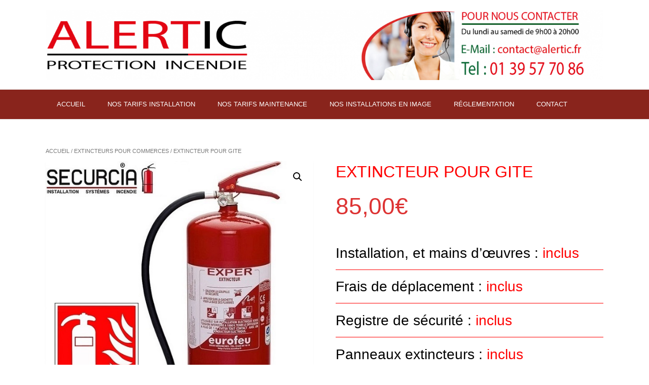

--- FILE ---
content_type: text/html; charset=UTF-8
request_url: https://www.securcia.fr/produit/extincteur-pour-gite/
body_size: 13370
content:
<!DOCTYPE html><!-- Dustland Express Premium -->
<html lang="fr-FR">
<head>
<meta charset="UTF-8">
<meta name="viewport" content="width=device-width, initial-scale=1">
<link rel="profile" href="http://gmpg.org/xfn/11">
<link rel="pingback" href="https://www.securcia.fr/xmlrpc.php">

<meta name='robots' content='index, follow, max-image-preview:large, max-snippet:-1, max-video-preview:-1' />

	<!-- This site is optimized with the Yoast SEO plugin v19.0 - https://yoast.com/wordpress/plugins/seo/ -->
	<title>EXTINCTEUR POUR GITE - EXTINCTEUR</title>
	<link rel="canonical" href="https://www.securcia.fr/produit/extincteur-pour-gite/" />
	<meta property="og:locale" content="fr_FR" />
	<meta property="og:type" content="article" />
	<meta property="og:title" content="EXTINCTEUR POUR GITE - EXTINCTEUR" />
	<meta property="og:description" content="Installation, et mains d’œuvres : inclus    Frais de déplacement : inclus    Registre de sécurité : inclus    Panneaux extincteurs : inclus    2 Consignes de sécurité : inclus    NORMES NF / CE Extincteurs de fabrication française, d&#039;une durée de vie de 10 ans constructeur.    FORMATION : Une formation accélérée d&#039;une vingtaine de minutes, à la manipulations extincteurs, et connaissances du signal d&#039;alarme, est inclus dans notre installation.    Pour tous renseignements,  Contactez nous :     &nbsp;" />
	<meta property="og:url" content="https://www.securcia.fr/produit/extincteur-pour-gite/" />
	<meta property="og:site_name" content="EXTINCTEUR" />
	<meta property="article:modified_time" content="2022-09-06T18:42:28+00:00" />
	<meta property="og:image" content="https://www.securcia.fr/wp-content/uploads/2019/07/EXTINCTEUR-POUR-GITE.jpeg" />
	<meta property="og:image:width" content="600" />
	<meta property="og:image:height" content="600" />
	<meta property="og:image:type" content="image/jpeg" />
	<meta name="twitter:card" content="summary_large_image" />
	<meta name="twitter:label1" content="Durée de lecture estimée" />
	<meta name="twitter:data1" content="2 minutes" />
	<script type="application/ld+json" class="yoast-schema-graph">{"@context":"https://schema.org","@graph":[{"@type":"WebSite","@id":"https://www.securcia.fr/#website","url":"https://www.securcia.fr/","name":"EXTINCTEUR","description":"PROTECTION INCENDIE","potentialAction":[{"@type":"SearchAction","target":{"@type":"EntryPoint","urlTemplate":"https://www.securcia.fr/?s={search_term_string}"},"query-input":"required name=search_term_string"}],"inLanguage":"fr-FR"},{"@type":"ImageObject","inLanguage":"fr-FR","@id":"https://www.securcia.fr/produit/extincteur-pour-gite/#primaryimage","url":"https://www.securcia.fr/wp-content/uploads/2019/07/EXTINCTEUR-POUR-GITE.jpeg","contentUrl":"https://www.securcia.fr/wp-content/uploads/2019/07/EXTINCTEUR-POUR-GITE.jpeg","width":600,"height":600},{"@type":"WebPage","@id":"https://www.securcia.fr/produit/extincteur-pour-gite/#webpage","url":"https://www.securcia.fr/produit/extincteur-pour-gite/","name":"EXTINCTEUR POUR GITE - EXTINCTEUR","isPartOf":{"@id":"https://www.securcia.fr/#website"},"primaryImageOfPage":{"@id":"https://www.securcia.fr/produit/extincteur-pour-gite/#primaryimage"},"datePublished":"2019-07-26T22:55:23+00:00","dateModified":"2022-09-06T18:42:28+00:00","breadcrumb":{"@id":"https://www.securcia.fr/produit/extincteur-pour-gite/#breadcrumb"},"inLanguage":"fr-FR","potentialAction":[{"@type":"ReadAction","target":["https://www.securcia.fr/produit/extincteur-pour-gite/"]}]},{"@type":"BreadcrumbList","@id":"https://www.securcia.fr/produit/extincteur-pour-gite/#breadcrumb","itemListElement":[{"@type":"ListItem","position":1,"name":"Accueil","item":"https://www.securcia.fr/"},{"@type":"ListItem","position":2,"name":"BOUTIQUE","item":"https://www.securcia.fr/boutique/"},{"@type":"ListItem","position":3,"name":"EXTINCTEUR POUR GITE"}]}]}</script>
	<!-- / Yoast SEO plugin. -->


<link rel='dns-prefetch' href='//www.securcia.fr' />
<link rel='dns-prefetch' href='//fonts.googleapis.com' />
<link rel='dns-prefetch' href='//s.w.org' />
<link rel="alternate" type="application/rss+xml" title="EXTINCTEUR &raquo; Flux" href="https://www.securcia.fr/feed/" />
<link rel="alternate" type="application/rss+xml" title="EXTINCTEUR &raquo; Flux des commentaires" href="https://www.securcia.fr/comments/feed/" />
<script type="text/javascript">
window._wpemojiSettings = {"baseUrl":"https:\/\/s.w.org\/images\/core\/emoji\/13.1.0\/72x72\/","ext":".png","svgUrl":"https:\/\/s.w.org\/images\/core\/emoji\/13.1.0\/svg\/","svgExt":".svg","source":{"concatemoji":"https:\/\/www.securcia.fr\/wp-includes\/js\/wp-emoji-release.min.js?ver=5.9.12"}};
/*! This file is auto-generated */
!function(e,a,t){var n,r,o,i=a.createElement("canvas"),p=i.getContext&&i.getContext("2d");function s(e,t){var a=String.fromCharCode;p.clearRect(0,0,i.width,i.height),p.fillText(a.apply(this,e),0,0);e=i.toDataURL();return p.clearRect(0,0,i.width,i.height),p.fillText(a.apply(this,t),0,0),e===i.toDataURL()}function c(e){var t=a.createElement("script");t.src=e,t.defer=t.type="text/javascript",a.getElementsByTagName("head")[0].appendChild(t)}for(o=Array("flag","emoji"),t.supports={everything:!0,everythingExceptFlag:!0},r=0;r<o.length;r++)t.supports[o[r]]=function(e){if(!p||!p.fillText)return!1;switch(p.textBaseline="top",p.font="600 32px Arial",e){case"flag":return s([127987,65039,8205,9895,65039],[127987,65039,8203,9895,65039])?!1:!s([55356,56826,55356,56819],[55356,56826,8203,55356,56819])&&!s([55356,57332,56128,56423,56128,56418,56128,56421,56128,56430,56128,56423,56128,56447],[55356,57332,8203,56128,56423,8203,56128,56418,8203,56128,56421,8203,56128,56430,8203,56128,56423,8203,56128,56447]);case"emoji":return!s([10084,65039,8205,55357,56613],[10084,65039,8203,55357,56613])}return!1}(o[r]),t.supports.everything=t.supports.everything&&t.supports[o[r]],"flag"!==o[r]&&(t.supports.everythingExceptFlag=t.supports.everythingExceptFlag&&t.supports[o[r]]);t.supports.everythingExceptFlag=t.supports.everythingExceptFlag&&!t.supports.flag,t.DOMReady=!1,t.readyCallback=function(){t.DOMReady=!0},t.supports.everything||(n=function(){t.readyCallback()},a.addEventListener?(a.addEventListener("DOMContentLoaded",n,!1),e.addEventListener("load",n,!1)):(e.attachEvent("onload",n),a.attachEvent("onreadystatechange",function(){"complete"===a.readyState&&t.readyCallback()})),(n=t.source||{}).concatemoji?c(n.concatemoji):n.wpemoji&&n.twemoji&&(c(n.twemoji),c(n.wpemoji)))}(window,document,window._wpemojiSettings);
</script>
<style type="text/css">
img.wp-smiley,
img.emoji {
	display: inline !important;
	border: none !important;
	box-shadow: none !important;
	height: 1em !important;
	width: 1em !important;
	margin: 0 0.07em !important;
	vertical-align: -0.1em !important;
	background: none !important;
	padding: 0 !important;
}
</style>
	<link rel='stylesheet' id='wp-block-library-css'  href='https://www.securcia.fr/wp-includes/css/dist/block-library/style.min.css?ver=5.9.12' type='text/css' media='all' />
<link rel='stylesheet' id='wc-block-vendors-style-css'  href='https://www.securcia.fr/wp-content/plugins/woocommerce/packages/woocommerce-blocks/build/vendors-style.css?ver=4.4.3' type='text/css' media='all' />
<link rel='stylesheet' id='wc-block-style-css'  href='https://www.securcia.fr/wp-content/plugins/woocommerce/packages/woocommerce-blocks/build/style.css?ver=4.4.3' type='text/css' media='all' />
<style id='global-styles-inline-css' type='text/css'>
body{--wp--preset--color--black: #000000;--wp--preset--color--cyan-bluish-gray: #abb8c3;--wp--preset--color--white: #ffffff;--wp--preset--color--pale-pink: #f78da7;--wp--preset--color--vivid-red: #cf2e2e;--wp--preset--color--luminous-vivid-orange: #ff6900;--wp--preset--color--luminous-vivid-amber: #fcb900;--wp--preset--color--light-green-cyan: #7bdcb5;--wp--preset--color--vivid-green-cyan: #00d084;--wp--preset--color--pale-cyan-blue: #8ed1fc;--wp--preset--color--vivid-cyan-blue: #0693e3;--wp--preset--color--vivid-purple: #9b51e0;--wp--preset--gradient--vivid-cyan-blue-to-vivid-purple: linear-gradient(135deg,rgba(6,147,227,1) 0%,rgb(155,81,224) 100%);--wp--preset--gradient--light-green-cyan-to-vivid-green-cyan: linear-gradient(135deg,rgb(122,220,180) 0%,rgb(0,208,130) 100%);--wp--preset--gradient--luminous-vivid-amber-to-luminous-vivid-orange: linear-gradient(135deg,rgba(252,185,0,1) 0%,rgba(255,105,0,1) 100%);--wp--preset--gradient--luminous-vivid-orange-to-vivid-red: linear-gradient(135deg,rgba(255,105,0,1) 0%,rgb(207,46,46) 100%);--wp--preset--gradient--very-light-gray-to-cyan-bluish-gray: linear-gradient(135deg,rgb(238,238,238) 0%,rgb(169,184,195) 100%);--wp--preset--gradient--cool-to-warm-spectrum: linear-gradient(135deg,rgb(74,234,220) 0%,rgb(151,120,209) 20%,rgb(207,42,186) 40%,rgb(238,44,130) 60%,rgb(251,105,98) 80%,rgb(254,248,76) 100%);--wp--preset--gradient--blush-light-purple: linear-gradient(135deg,rgb(255,206,236) 0%,rgb(152,150,240) 100%);--wp--preset--gradient--blush-bordeaux: linear-gradient(135deg,rgb(254,205,165) 0%,rgb(254,45,45) 50%,rgb(107,0,62) 100%);--wp--preset--gradient--luminous-dusk: linear-gradient(135deg,rgb(255,203,112) 0%,rgb(199,81,192) 50%,rgb(65,88,208) 100%);--wp--preset--gradient--pale-ocean: linear-gradient(135deg,rgb(255,245,203) 0%,rgb(182,227,212) 50%,rgb(51,167,181) 100%);--wp--preset--gradient--electric-grass: linear-gradient(135deg,rgb(202,248,128) 0%,rgb(113,206,126) 100%);--wp--preset--gradient--midnight: linear-gradient(135deg,rgb(2,3,129) 0%,rgb(40,116,252) 100%);--wp--preset--duotone--dark-grayscale: url('#wp-duotone-dark-grayscale');--wp--preset--duotone--grayscale: url('#wp-duotone-grayscale');--wp--preset--duotone--purple-yellow: url('#wp-duotone-purple-yellow');--wp--preset--duotone--blue-red: url('#wp-duotone-blue-red');--wp--preset--duotone--midnight: url('#wp-duotone-midnight');--wp--preset--duotone--magenta-yellow: url('#wp-duotone-magenta-yellow');--wp--preset--duotone--purple-green: url('#wp-duotone-purple-green');--wp--preset--duotone--blue-orange: url('#wp-duotone-blue-orange');--wp--preset--font-size--small: 13px;--wp--preset--font-size--medium: 20px;--wp--preset--font-size--large: 36px;--wp--preset--font-size--x-large: 42px;}.has-black-color{color: var(--wp--preset--color--black) !important;}.has-cyan-bluish-gray-color{color: var(--wp--preset--color--cyan-bluish-gray) !important;}.has-white-color{color: var(--wp--preset--color--white) !important;}.has-pale-pink-color{color: var(--wp--preset--color--pale-pink) !important;}.has-vivid-red-color{color: var(--wp--preset--color--vivid-red) !important;}.has-luminous-vivid-orange-color{color: var(--wp--preset--color--luminous-vivid-orange) !important;}.has-luminous-vivid-amber-color{color: var(--wp--preset--color--luminous-vivid-amber) !important;}.has-light-green-cyan-color{color: var(--wp--preset--color--light-green-cyan) !important;}.has-vivid-green-cyan-color{color: var(--wp--preset--color--vivid-green-cyan) !important;}.has-pale-cyan-blue-color{color: var(--wp--preset--color--pale-cyan-blue) !important;}.has-vivid-cyan-blue-color{color: var(--wp--preset--color--vivid-cyan-blue) !important;}.has-vivid-purple-color{color: var(--wp--preset--color--vivid-purple) !important;}.has-black-background-color{background-color: var(--wp--preset--color--black) !important;}.has-cyan-bluish-gray-background-color{background-color: var(--wp--preset--color--cyan-bluish-gray) !important;}.has-white-background-color{background-color: var(--wp--preset--color--white) !important;}.has-pale-pink-background-color{background-color: var(--wp--preset--color--pale-pink) !important;}.has-vivid-red-background-color{background-color: var(--wp--preset--color--vivid-red) !important;}.has-luminous-vivid-orange-background-color{background-color: var(--wp--preset--color--luminous-vivid-orange) !important;}.has-luminous-vivid-amber-background-color{background-color: var(--wp--preset--color--luminous-vivid-amber) !important;}.has-light-green-cyan-background-color{background-color: var(--wp--preset--color--light-green-cyan) !important;}.has-vivid-green-cyan-background-color{background-color: var(--wp--preset--color--vivid-green-cyan) !important;}.has-pale-cyan-blue-background-color{background-color: var(--wp--preset--color--pale-cyan-blue) !important;}.has-vivid-cyan-blue-background-color{background-color: var(--wp--preset--color--vivid-cyan-blue) !important;}.has-vivid-purple-background-color{background-color: var(--wp--preset--color--vivid-purple) !important;}.has-black-border-color{border-color: var(--wp--preset--color--black) !important;}.has-cyan-bluish-gray-border-color{border-color: var(--wp--preset--color--cyan-bluish-gray) !important;}.has-white-border-color{border-color: var(--wp--preset--color--white) !important;}.has-pale-pink-border-color{border-color: var(--wp--preset--color--pale-pink) !important;}.has-vivid-red-border-color{border-color: var(--wp--preset--color--vivid-red) !important;}.has-luminous-vivid-orange-border-color{border-color: var(--wp--preset--color--luminous-vivid-orange) !important;}.has-luminous-vivid-amber-border-color{border-color: var(--wp--preset--color--luminous-vivid-amber) !important;}.has-light-green-cyan-border-color{border-color: var(--wp--preset--color--light-green-cyan) !important;}.has-vivid-green-cyan-border-color{border-color: var(--wp--preset--color--vivid-green-cyan) !important;}.has-pale-cyan-blue-border-color{border-color: var(--wp--preset--color--pale-cyan-blue) !important;}.has-vivid-cyan-blue-border-color{border-color: var(--wp--preset--color--vivid-cyan-blue) !important;}.has-vivid-purple-border-color{border-color: var(--wp--preset--color--vivid-purple) !important;}.has-vivid-cyan-blue-to-vivid-purple-gradient-background{background: var(--wp--preset--gradient--vivid-cyan-blue-to-vivid-purple) !important;}.has-light-green-cyan-to-vivid-green-cyan-gradient-background{background: var(--wp--preset--gradient--light-green-cyan-to-vivid-green-cyan) !important;}.has-luminous-vivid-amber-to-luminous-vivid-orange-gradient-background{background: var(--wp--preset--gradient--luminous-vivid-amber-to-luminous-vivid-orange) !important;}.has-luminous-vivid-orange-to-vivid-red-gradient-background{background: var(--wp--preset--gradient--luminous-vivid-orange-to-vivid-red) !important;}.has-very-light-gray-to-cyan-bluish-gray-gradient-background{background: var(--wp--preset--gradient--very-light-gray-to-cyan-bluish-gray) !important;}.has-cool-to-warm-spectrum-gradient-background{background: var(--wp--preset--gradient--cool-to-warm-spectrum) !important;}.has-blush-light-purple-gradient-background{background: var(--wp--preset--gradient--blush-light-purple) !important;}.has-blush-bordeaux-gradient-background{background: var(--wp--preset--gradient--blush-bordeaux) !important;}.has-luminous-dusk-gradient-background{background: var(--wp--preset--gradient--luminous-dusk) !important;}.has-pale-ocean-gradient-background{background: var(--wp--preset--gradient--pale-ocean) !important;}.has-electric-grass-gradient-background{background: var(--wp--preset--gradient--electric-grass) !important;}.has-midnight-gradient-background{background: var(--wp--preset--gradient--midnight) !important;}.has-small-font-size{font-size: var(--wp--preset--font-size--small) !important;}.has-medium-font-size{font-size: var(--wp--preset--font-size--medium) !important;}.has-large-font-size{font-size: var(--wp--preset--font-size--large) !important;}.has-x-large-font-size{font-size: var(--wp--preset--font-size--x-large) !important;}
</style>
<link rel='stylesheet' id='photoswipe-css'  href='https://www.securcia.fr/wp-content/plugins/woocommerce/assets/css/photoswipe/photoswipe.min.css?ver=5.1.3' type='text/css' media='all' />
<link rel='stylesheet' id='photoswipe-default-skin-css'  href='https://www.securcia.fr/wp-content/plugins/woocommerce/assets/css/photoswipe/default-skin/default-skin.min.css?ver=5.1.3' type='text/css' media='all' />
<link rel='stylesheet' id='woocommerce-layout-css'  href='https://www.securcia.fr/wp-content/plugins/woocommerce/assets/css/woocommerce-layout.css?ver=5.1.3' type='text/css' media='all' />
<link rel='stylesheet' id='woocommerce-smallscreen-css'  href='https://www.securcia.fr/wp-content/plugins/woocommerce/assets/css/woocommerce-smallscreen.css?ver=5.1.3' type='text/css' media='only screen and (max-width: 768px)' />
<link rel='stylesheet' id='woocommerce-general-css'  href='https://www.securcia.fr/wp-content/plugins/woocommerce/assets/css/woocommerce.css?ver=5.1.3' type='text/css' media='all' />
<style id='woocommerce-inline-inline-css' type='text/css'>
.woocommerce form .form-row .required { visibility: visible; }
</style>
<link rel='stylesheet' id='customizer_dustlandexpress_theme_fonts-css'  href='//fonts.googleapis.com/css?family=Roboto%3Aregular%2Citalic%2C700%26subset%3Dlatin%2C' type='text/css' media='screen' />
<link rel='stylesheet' id='dustlandexpress-google-body-font-default-css'  href='//fonts.googleapis.com/css?family=Ubuntu%3A300%2C400%2C500%2C700%2C300italic%2C400italic%2C500italic%2C700italic&#038;ver=10.1.3' type='text/css' media='all' />
<link rel='stylesheet' id='dustlandexpress-google-heading-font-default-css'  href='//fonts.googleapis.com/css?family=Roboto%3A500%2C400italic%2C700italic%2C300%2C700%2C500italic%2C300italic%2C400&#038;ver=10.1.3' type='text/css' media='all' />
<link rel='stylesheet' id='dustlandexpress-font-awesome-css'  href='https://www.securcia.fr/wp-content/themes/dustland-express/includes/font-awesome/css/font-awesome.css?ver=4.7.0' type='text/css' media='all' />
<link rel='stylesheet' id='dustlandexpress-style-css'  href='https://www.securcia.fr/wp-content/themes/dustland-express/style.css?ver=10.1.3' type='text/css' media='all' />
<link rel='stylesheet' id='dustlandexpress-woocommerce-style-css'  href='https://www.securcia.fr/wp-content/themes/dustland-express/templates/css/dustlandexpress-woocommerce-style.css?ver=10.1.3' type='text/css' media='all' />
<link rel='stylesheet' id='dustlandexpress-header-style-css'  href='https://www.securcia.fr/wp-content/themes/dustland-express/templates/css/dustlandexpress-header-standard.css?ver=10.1.3' type='text/css' media='all' />
<script type='text/javascript' src='https://www.securcia.fr/wp-includes/js/jquery/jquery.min.js?ver=3.6.0' id='jquery-core-js'></script>
<script type='text/javascript' src='https://www.securcia.fr/wp-includes/js/jquery/jquery-migrate.min.js?ver=3.3.2' id='jquery-migrate-js'></script>
<link rel="https://api.w.org/" href="https://www.securcia.fr/wp-json/" /><link rel="alternate" type="application/json" href="https://www.securcia.fr/wp-json/wp/v2/product/3516" /><link rel="EditURI" type="application/rsd+xml" title="RSD" href="https://www.securcia.fr/xmlrpc.php?rsd" />
<link rel="wlwmanifest" type="application/wlwmanifest+xml" href="https://www.securcia.fr/wp-includes/wlwmanifest.xml" /> 
<meta name="generator" content="WordPress 5.9.12" />
<meta name="generator" content="WooCommerce 5.1.3" />
<link rel='shortlink' href='https://www.securcia.fr/?p=3516' />
<link rel="alternate" type="application/json+oembed" href="https://www.securcia.fr/wp-json/oembed/1.0/embed?url=https%3A%2F%2Fwww.securcia.fr%2Fproduit%2Fextincteur-pour-gite%2F" />
<link rel="alternate" type="text/xml+oembed" href="https://www.securcia.fr/wp-json/oembed/1.0/embed?url=https%3A%2F%2Fwww.securcia.fr%2Fproduit%2Fextincteur-pour-gite%2F&#038;format=xml" />
<meta name="google-site-verification" content="yn7f2Qeae5w6FuQ8MQdcCW9w2CUICzCl-WZw6d13B6E" />	<noscript><style>.woocommerce-product-gallery{ opacity: 1 !important; }</style></noscript>
	
<!-- Begin Custom CSS -->
<style type="text/css" id="kaira-custom-css">
a,
                .search-btn,
                .site-title a,
                .error-404.not-found .page-header .page-title span,
                .search-button .fa-search{color:#327223;}#comments .form-submit #submit,
                .search-block .search-submit,
                .no-results-btn,
                button,
                input[type="button"],
                input[type="reset"],
                input[type="submit"],
                .home-slider-prev,
                .home-slider-next,
                .woocommerce ul.products li.product a.add_to_cart_button, .woocommerce-page ul.products li.product a.add_to_cart_button,
                .woocommerce ul.products li.product .onsale, .woocommerce-page ul.products li.product .onsale,
                .woocommerce button.button.alt,
                .woocommerce-page button.button.alt,
                .woocommerce input.button.alt:hover,
                .woocommerce-page #content input.button.alt:hover,
                .woocommerce .cart-collaterals .shipping_calculator .button,
                .woocommerce-page .cart-collaterals .shipping_calculator .button,
                .woocommerce a.button,
                .woocommerce-page a.button,
                .woocommerce input.button,
                .woocommerce-page #content input.button,
                .woocommerce-page input.button,
                .woocommerce #review_form #respond .form-submit input,
                .woocommerce-page #review_form #respond .form-submit input,
                .woocommerce span.onsale,
                .header-cart:hover .header-cart-checkout .fa,
                .main-navigation a:hover,
                .main-navigation li.current-menu-item > a,
                .main-navigation li.current_page_item > a,
                .main-navigation li.current-menu-parent > a,
                .main-navigation li.current_page_parent > a,
                .main-navigation li.current-menu-ancestor > a,
                .main-navigation li.current_page_ancestor > a,
                .main-navigation button,
                .woocommerce-cart .wc-proceed-to-checkout a.checkout-button:hover,
                .wpcf7-submit{background:inherit;background-color:#327223;}.header-cart-checkout.cart-has-items .fa-shopping-cart{background-color:#327223 !important;}.woocommerce ul.products li.product .onsale:after,
                .woocommerce-page ul.products li.product .onsale:after{border-right:4px solid #327223;}a:hover,
                .widget-area .widget a:hover,
                .site-footer-widgets a:hover,
                .search-btn:hover,
                .search-button .fa-search:hover,
                .social-icon:hover,
                .woocommerce #content div.product p.price,
                .woocommerce-page #content div.product p.price,
                .woocommerce-page div.product p.price,
                .woocommerce #content div.product span.price,
                .woocommerce div.product span.price,
                .woocommerce-page #content div.product span.price,
                .woocommerce-page div.product span.price,

                .woocommerce #content div.product .woocommerce-tabs ul.tabs li.active,
                .woocommerce div.product .woocommerce-tabs ul.tabs li.active,
                .woocommerce-page #content div.product .woocommerce-tabs ul.tabs li.active,
                .woocommerce-page div.product .woocommerce-tabs ul.tabs li.active{color:#dd3333;}.main-navigation button:hover,
                #comments .form-submit #submit:hover,
                .search-block .search-submit:hover,
                .no-results-btn:hover,
                button,
                input[type="button"],
                input[type="reset"],
                input[type="submit"],
                .home-slider-prev:hover,
                .home-slider-next:hover,
                .woocommerce input.button.alt,
                .woocommerce-page #content input.button.alt,
                .woocommerce .cart-collaterals .shipping_calculator .button,
                .woocommerce-page .cart-collaterals .shipping_calculator .button,
                .woocommerce a.button:hover,
                .woocommerce-page a.button:hover,
                .woocommerce input.button:hover,
                .woocommerce-page #content input.button:hover,
                .woocommerce-page input.button:hover,
                .woocommerce ul.products li.product a.add_to_cart_button:hover, .woocommerce-page ul.products li.product a.add_to_cart_button:hover,
                .woocommerce button.button.alt:hover,
                .woocommerce-page button.button.alt:hover,
                .woocommerce #review_form #respond .form-submit input:hover,
                .woocommerce-page #review_form #respond .form-submit input:hover,
                .woocommerce-cart .wc-proceed-to-checkout a.checkout-button,
                .wpcf7-submit:hover{background:inherit;background-color:#dd3333;}body{font-family:"Helvetica Neue",Helvetica,Arial,sans-serif;}body,
                .widget-area .widget a,
                .site-footer-widgets a{color:#000000;}h1, h2, h3, h4, h5, h6,
                h1 a, h2 a, h3 a, h4 a, h5 a, h6 a,
                .woocommerce table.cart th,
                .woocommerce-page #content table.cart th,
                .woocommerce-page table.cart th,
                .woocommerce input.button.alt,
                .woocommerce-page #content input.button.alt,
                .woocommerce table.cart input,
                .woocommerce-page #content table.cart input,
                .woocommerce-page table.cart input,
                button, input[type="button"],
                input[type="reset"],
                input[type="submit"]{font-family:"Helvetica Neue",Helvetica,Arial,sans-serif;}h1, h2, h3, h4, h5, h6,
                h1 a, h2 a, h3 a, h4 a, h5 a, h6 a{color:#000000;}.kra-header-layout-standard .site-title,
                .kra-header-layout-centered .site-title{font-size:37px;}.kra-header-layout-standard .site-description,
                .kra-header-layout-centered .site-description{font-size:29px;}.kra-header-layout-standard .site-header-left,
                .kra-header-layout-centered .site-header-branding{padding:19px 0;}.site-header,
                .kra-header-layout-centered .header-cart-amount{color:#000000;}.site-top-bar,
                .kra-header-layout-standard .site-top-bar-left,
                .kra-header-layout-standard .site-top-bar-right,
                .kra-header-layout-centered .site-top-bar-left,
                .kra-header-layout-centered .site-top-bar-right{background-color:#702017;}.site-top-bar,
                .kra-header-layout-centered .header-cart-amount{color:#ffffff;}.main-navigation,
                .main-navigation.header-stick.stuck{background-color:#89241c;}.main-navigation a{color:#ffffff;}.site-footer{background-color:#dd3333;}.site-footer-widgets,
                .site-footer-widgets .widget a{color:#ffffff;}.site-footer-bottom-bar,
                .scroll-to-top{background-color:#dd3333;}
</style>
<!-- End Custom CSS -->
    <style type="text/css" media="screen">
            </style>
<link rel="icon" href="https://www.securcia.fr/wp-content/uploads/2019/08/cropped-PROTECTION-INCENDIE-SECURCIA-32x32.png" sizes="32x32" />
<link rel="icon" href="https://www.securcia.fr/wp-content/uploads/2019/08/cropped-PROTECTION-INCENDIE-SECURCIA-192x192.png" sizes="192x192" />
<link rel="apple-touch-icon" href="https://www.securcia.fr/wp-content/uploads/2019/08/cropped-PROTECTION-INCENDIE-SECURCIA-180x180.png" />
<meta name="msapplication-TileImage" content="https://www.securcia.fr/wp-content/uploads/2019/08/cropped-PROTECTION-INCENDIE-SECURCIA-270x270.png" />
</head>
<body class="product-template-default single single-product postid-3516 theme-dustland-express woocommerce woocommerce-page woocommerce-no-js dustlandexpress-shop-full-width dustlandexpress-shop-single-full-width">
<div id="page">

<header id="masthead" class="site-header border-bottom kra-header-layout-standard  kra-header-no-slider" role="banner">
    
            
        

<div class="site-container">
    
    <div class="site-header-left site-header-branding-img">
        
                    <a href="https://www.securcia.fr/" class="site-logo-img" title="EXTINCTEUR"><img src="https://www.securcia.fr/wp-content/uploads/2022/08/cropped-PROTECTION-INCENDIE-ALERTIC.png" alt="EXTINCTEUR" /></a>
                
    </div><!-- .site-branding -->
    
    <div class="site-header-right">
        
                                    
    </div>
    <div class="clearboth"></div>
    
</div>

<nav id="site-navigation" class="main-navigation " role="navigation">
    <span class="header-menu-button"><i class="fa fa-bars"></i><span>Menu</span></span>
    <div id="main-menu" class="main-menu-container">
        <span class="main-menu-close"><i class="fa fa-angle-right"></i><i class="fa fa-angle-left"></i></span>
        <div class="site-container">
            <div class="menu-menu-principal-container"><ul id="menu-menu-principal" class="menu"><li id="menu-item-2451" class="menu-item menu-item-type-post_type menu-item-object-page menu-item-home menu-item-2451"><a title="BIENVENUE CHEZ SECURCIA" href="https://www.securcia.fr/">ACCUEIL</a></li>
<li id="menu-item-2454" class="menu-item menu-item-type-post_type menu-item-object-page menu-item-2454"><a href="https://www.securcia.fr/nos-tarifs/">NOS TARIFS INSTALLATION</a></li>
<li id="menu-item-2453" class="menu-item menu-item-type-post_type menu-item-object-page menu-item-2453"><a href="https://www.securcia.fr/maintenance/">NOS TARIFS MAINTENANCE</a></li>
<li id="menu-item-4018" class="menu-item menu-item-type-post_type menu-item-object-page menu-item-4018"><a href="https://www.securcia.fr/nos-installations-clients/">NOS INSTALLATIONS EN IMAGE</a></li>
<li id="menu-item-4133" class="menu-item menu-item-type-post_type menu-item-object-page menu-item-4133"><a href="https://www.securcia.fr/reglementation-securite-incendie/">RÉGLEMENTATION</a></li>
<li id="menu-item-2441" class="menu-item menu-item-type-post_type menu-item-object-page menu-item-2441"><a href="https://www.securcia.fr/contact/">CONTACT</a></li>
</ul></div>            <div class="clearboth"></div>
        </div>
    </div>
</nav><!-- #site-navigation -->        
        
</header><!-- #masthead -->


<div id="content" class="site-content site-container content-has-sidebar kra-woocommerce-cols-4 ">
	<div id="primary" class="content-area"><main id="main" class="site-main" role="main"><nav class="woocommerce-breadcrumb"><a href="https://www.securcia.fr">Accueil</a>&nbsp;&#47;&nbsp;<a href="https://www.securcia.fr/categorie-produit/extincteur-commerce/">EXTINCTEURS POUR COMMERCES</a>&nbsp;&#47;&nbsp;EXTINCTEUR POUR GITE</nav>
					
			<div class="woocommerce-notices-wrapper"></div><div id="product-3516" class="product type-product post-3516 status-publish first instock product_cat-extincteur-commerce has-post-thumbnail taxable shipping-taxable purchasable product-type-simple">

	<div class="woocommerce-product-gallery woocommerce-product-gallery--with-images woocommerce-product-gallery--columns-4 images" data-columns="4" style="opacity: 0; transition: opacity .25s ease-in-out;">
	<figure class="woocommerce-product-gallery__wrapper">
		<div data-thumb="https://www.securcia.fr/wp-content/uploads/2019/07/EXTINCTEUR-POUR-GITE-100x100.jpeg" data-thumb-alt="" class="woocommerce-product-gallery__image"><a href="https://www.securcia.fr/wp-content/uploads/2019/07/EXTINCTEUR-POUR-GITE.jpeg"><img width="600" height="600" src="https://www.securcia.fr/wp-content/uploads/2019/07/EXTINCTEUR-POUR-GITE-600x600.jpeg" class="wp-post-image" alt="" loading="lazy" title="EXTINCTEUR POUR GITE" data-caption="" data-src="https://www.securcia.fr/wp-content/uploads/2019/07/EXTINCTEUR-POUR-GITE.jpeg" data-large_image="https://www.securcia.fr/wp-content/uploads/2019/07/EXTINCTEUR-POUR-GITE.jpeg" data-large_image_width="600" data-large_image_height="600" srcset="https://www.securcia.fr/wp-content/uploads/2019/07/EXTINCTEUR-POUR-GITE.jpeg 600w, https://www.securcia.fr/wp-content/uploads/2019/07/EXTINCTEUR-POUR-GITE-150x150.jpeg 150w, https://www.securcia.fr/wp-content/uploads/2019/07/EXTINCTEUR-POUR-GITE-300x300.jpeg 300w, https://www.securcia.fr/wp-content/uploads/2019/07/EXTINCTEUR-POUR-GITE-100x100.jpeg 100w" sizes="(max-width: 600px) 100vw, 600px" /></a></div>	</figure>
</div>

	<div class="summary entry-summary">
		<h1 class="product_title entry-title">EXTINCTEUR POUR GITE</h1><p class="price"><span class="woocommerce-Price-amount amount"><bdi>85,00<span class="woocommerce-Price-currencySymbol">&euro;</span></bdi></span></p>
<div class="woocommerce-product-details__short-description">
	<h2>Installation, et mains d’œuvres : <span style="color: #ff0000;">inclus</span></h2>
<hr />
<h2>Frais de déplacement : <span style="color: #ff0000;">inclus</span></h2>
<hr />
<h2>Registre de sécurité : <span style="color: #ff0000;">inclus</span></h2>
<hr />
<h2>Panneaux extincteurs : <span style="color: #ff0000;">inclus</span></h2>
<hr />
<h2>2 Consignes de sécurité : <span style="color: #ff0000;">inclus</span></h2>
<hr style="padding-left: 30px;" />
<h3><span style="color: #0000ff;"><em>NORMES NF / CE</em></span></h3>
<h4>Extincteurs de fabrication française, d&rsquo;une durée de vie de 10 ans constructeur.</h4>
<hr style="padding-left: 30px;" />
<h3><span style="color: #0000ff;"><em>FORMATION :</em></span></h3>
<h4>Une formation accélérée d&rsquo;une vingtaine de minutes, à la manipulations extincteurs, et connaissances du signal d&rsquo;alarme, est inclus dans notre installation.</h4>
<hr />
<h1><strong><span style="color: #008000;"><em>Pour tous renseignements, </em></span></strong></h1>
<h1><strong><span style="color: #008000;"><em>Contactez nous : </em></span></strong></h1>
<hr />
<p>&nbsp;</p>
</div>

	
	<form class="cart" action="https://www.securcia.fr/produit/extincteur-pour-gite/" method="post" enctype='multipart/form-data'>
		
			<div class="quantity">
				<label class="screen-reader-text" for="quantity_6969a43a6547b">quantité de EXTINCTEUR POUR GITE</label>
		<input
			type="number"
			id="quantity_6969a43a6547b"
			class="input-text qty text"
			step="1"
			min="1"
			max=""
			name="quantity"
			value="1"
			title="Qté"
			size="4"
			placeholder=""
			inputmode="numeric" />
			</div>
	
		<button type="submit" name="add-to-cart" value="3516" class="single_add_to_cart_button button alt">Ajouter au panier</button>

			</form>

	
<div class="product_meta">

	
	
	<span class="posted_in">Catégorie : <a href="https://www.securcia.fr/categorie-produit/extincteur-commerce/" rel="tag">EXTINCTEURS POUR COMMERCES</a></span>
	
	
</div>
	</div>

	
	<div class="woocommerce-tabs wc-tabs-wrapper">
		<ul class="tabs wc-tabs" role="tablist">
							<li class="description_tab" id="tab-title-description" role="tab" aria-controls="tab-description">
					<a href="#tab-description">
						Description					</a>
				</li>
					</ul>
					<div class="woocommerce-Tabs-panel woocommerce-Tabs-panel--description panel entry-content wc-tab" id="tab-description" role="tabpanel" aria-labelledby="tab-title-description">
				
	<h2>Description</h2>

<h3>Vous délivrer une prestation complète, allant de votre fourniture en matériels de sécurité incendie, à son installation finale et mise en conformité de votre établissement avec la réglementation protection incendie.</h3>
<hr />
<h3>Suite à votre demande d&rsquo;installation, nous nous déplaçons à vos locaux afin de relevé votre établissement, et estimer ce dont votre ERP à besoin en matière de protection incendie.</h3>
<hr />
<h3>Suite à notre relevé, nous vous établissons votre devis, et après accord et acceptation de votre offre, nous vous installons sous 2 à 5 jours ouvrés, selon votre urgence.</h3>
<hr />
<h2 style="text-align: center;">Rappel de la réglementation</h2>
<hr />
<h1 style="text-align: center;"><span style="color: #ff0000;">Article R232-12-17 &#8211; </span><span style="color: #ff0000;">Code de travail</span></h1>
<h1 style="text-align: center;"><span style="color: #0000ff;">Abrogé par Décret n°2008-244 du 7 mars 2008 &#8211; art. 9 (V)</span></h1>
<h1 style="text-align: center;"><span style="color: #ff0000;">Article R4227-29 &#8211; </span><span style="color: #ff0000;">Code de travail </span></h1>
<h1 style="text-align: center;"><span style="color: #ff0000;"><span style="color: #0000ff;">Décret n°2008-244 du 7 mars 2008 &#8211; art. (V)</span></span></h1>
<hr />
<h3>Les chefs d&rsquo;établissement doivent prendre les mesures nécessaires pour que tout commencement d&rsquo;incendie puisse être rapidement et efficacement combattu dans l&rsquo;intérêt du sauvetage du personnel.</h3>
<h3>Le premier secours est assuré par des extincteurs en nombre suffisant et maintenus en bon état de fonctionnement.</h3>
<h3>Il y a au moins un extincteur portatif à eau pulvérisée de 6 litres au minimum pour 200 mètres carrés de plancher, avec un minimum d&rsquo;un appareil par niveau.</h3>
<h3>Lorsque les locaux présentent des risques d&rsquo;incendie particuliers, notamment des risques électriques, ils doivent être dotés d&rsquo;extincteurs dont le nombre et le type sont appropriés aux risques.</h3>
<hr />
<h2 style="text-align: center;" align="center"><strong><span style="color: green;">Nous restons à votre entière disposition, </span></strong></h2>
<h2 style="text-align: center;" align="center"><strong><span style="color: green;">Pour toutes demandes d&rsquo;informations complémentaires.</span></strong></h2>
			</div>
		
			</div>

</div>


		
	</main></div>
	
<div id="secondary" class="widget-area" role="complementary">
	<aside id="media_image-6" class="widget widget_media_image"><h4 class="widget-title">NOUS CONTACTER</h4><img width="300" height="296" src="https://www.securcia.fr/wp-content/uploads/2022/03/CONTACT-ALERTIC-300x296.png" class="image wp-image-4380  attachment-medium size-medium" alt="" loading="lazy" style="max-width: 100%; height: auto;" srcset="https://www.securcia.fr/wp-content/uploads/2022/03/CONTACT-ALERTIC-300x296.png 300w, https://www.securcia.fr/wp-content/uploads/2022/03/CONTACT-ALERTIC-100x100.png 100w, https://www.securcia.fr/wp-content/uploads/2022/03/CONTACT-ALERTIC.png 358w" sizes="(max-width: 300px) 100vw, 300px" /></aside><aside id="media_image-8" class="widget widget_media_image"><h4 class="widget-title">RÉGLEMENTATION</h4><a href="https://www.securcia.fr/reglementation-securite-incendie/"><img width="300" height="296" src="https://www.securcia.fr/wp-content/uploads/2021/04/REGLEMENTATION-INCENDIE-300x296.png" class="image wp-image-4218  attachment-medium size-medium" alt="" loading="lazy" style="max-width: 100%; height: auto;" srcset="https://www.securcia.fr/wp-content/uploads/2021/04/REGLEMENTATION-INCENDIE-300x296.png 300w, https://www.securcia.fr/wp-content/uploads/2021/04/REGLEMENTATION-INCENDIE-100x100.png 100w, https://www.securcia.fr/wp-content/uploads/2021/04/REGLEMENTATION-INCENDIE.png 362w" sizes="(max-width: 300px) 100vw, 300px" /></a></aside><aside id="media_image-26" class="widget widget_media_image"><h4 class="widget-title">FOIRE AUX QUESTIONS</h4><a href="https://www.securcia.fr/foire-aux-questions/"><img width="275" height="300" src="https://www.securcia.fr/wp-content/uploads/2021/04/FOIRE-AUX-QUESTIONS-275x300.png" class="image wp-image-4219  attachment-medium size-medium" alt="" loading="lazy" style="max-width: 100%; height: auto;" title="FOIRE AUX QUESTIONS" srcset="https://www.securcia.fr/wp-content/uploads/2021/04/FOIRE-AUX-QUESTIONS-275x300.png 275w, https://www.securcia.fr/wp-content/uploads/2021/04/FOIRE-AUX-QUESTIONS.png 367w" sizes="(max-width: 275px) 100vw, 275px" /></a></aside><aside id="text-29" class="widget widget_text"><h4 class="widget-title">TÉLÉCHARGEMENTS</h4>			<div class="textwidget"><p><a href="https://www.securcia.fr/telechargement-reglementation-securite-incendie/"><img loading="lazy" class="alignnone wp-image-4262 size-full" src="https://www.securcia.fr/wp-content/uploads/2021/04/TELECHARGEMENT-REGLEMENTATIONS-INCENDIE.png" alt="" width="362" height="357" srcset="https://www.securcia.fr/wp-content/uploads/2021/04/TELECHARGEMENT-REGLEMENTATIONS-INCENDIE.png 362w, https://www.securcia.fr/wp-content/uploads/2021/04/TELECHARGEMENT-REGLEMENTATIONS-INCENDIE-300x296.png 300w, https://www.securcia.fr/wp-content/uploads/2021/04/TELECHARGEMENT-REGLEMENTATIONS-INCENDIE-100x100.png 100w" sizes="(max-width: 362px) 100vw, 362px" /></a></p>
</div>
		</aside><aside id="media_image-15" class="widget widget_media_image"><h4 class="widget-title">QUI SOMMES NOUS</h4><a href="https://www.securcia.fr/installation/"><img width="300" height="296" src="https://www.securcia.fr/wp-content/uploads/2019/07/QUI-SOMMES-NOUS-300x296.jpg" class="image wp-image-2935  attachment-medium size-medium" alt="" loading="lazy" style="max-width: 100%; height: auto;" srcset="https://www.securcia.fr/wp-content/uploads/2019/07/QUI-SOMMES-NOUS-300x296.jpg 300w, https://www.securcia.fr/wp-content/uploads/2019/07/QUI-SOMMES-NOUS-100x100.jpg 100w, https://www.securcia.fr/wp-content/uploads/2019/07/QUI-SOMMES-NOUS.jpg 358w" sizes="(max-width: 300px) 100vw, 300px" /></a></aside></div><!-- #secondary -->
</div><!-- #content -->

<footer id="colophon" class="site-footer" role="contentinfo">
	
	<div class="site-footer-widgets">
        <div class="site-container">
            <ul>
                <li id="text-23" class="widget widget_text"><h4 class="widget-title">Nous contacter</h4>			<div class="textwidget"><p><img loading="lazy" class="alignnone wp-image-4380 size-full" src="https://www.securcia.fr/wp-content/uploads/2022/03/CONTACT-ALERTIC.png" alt="" width="358" height="353" srcset="https://www.securcia.fr/wp-content/uploads/2022/03/CONTACT-ALERTIC.png 358w, https://www.securcia.fr/wp-content/uploads/2022/03/CONTACT-ALERTIC-300x296.png 300w, https://www.securcia.fr/wp-content/uploads/2022/03/CONTACT-ALERTIC-100x100.png 100w" sizes="(max-width: 358px) 100vw, 358px" /></p>
<p><a href="https://www.securcia.fr/boutique/">ALERTIC</a></p>
</div>
		</li>
<li id="text-26" class="widget widget_text"><h4 class="widget-title">Qui sommes nous</h4>			<div class="textwidget"><p><a href="https://www.securcia.fr/installation/"><img loading="lazy" class="alignnone wp-image-4178 size-full" src="https://www.securcia.fr/wp-content/uploads/2021/04/QUI-SOMMES-NOUS.jpg" alt="" width="386" height="381" srcset="https://www.securcia.fr/wp-content/uploads/2021/04/QUI-SOMMES-NOUS.jpg 386w, https://www.securcia.fr/wp-content/uploads/2021/04/QUI-SOMMES-NOUS-300x296.jpg 300w, https://www.securcia.fr/wp-content/uploads/2021/04/QUI-SOMMES-NOUS-100x100.jpg 100w" sizes="(max-width: 386px) 100vw, 386px" /></a></p>
<p><a href="https://www.securcia.fr/mentions-legales-securcia/" target="_blank" rel="noopener">Mentions légales</a></p>
</div>
		</li>
<li id="text-19" class="widget widget_text"><h4 class="widget-title">Foire aux Questions</h4>			<div class="textwidget"><p><a href="https://www.securcia.fr/foire-aux-questions/"><img loading="lazy" class="alignnone wp-image-4219 size-full" src="https://www.securcia.fr/wp-content/uploads/2021/04/FOIRE-AUX-QUESTIONS.png" alt="" width="367" height="401" srcset="https://www.securcia.fr/wp-content/uploads/2021/04/FOIRE-AUX-QUESTIONS.png 367w, https://www.securcia.fr/wp-content/uploads/2021/04/FOIRE-AUX-QUESTIONS-275x300.png 275w" sizes="(max-width: 367px) 100vw, 367px" /></a></p>
</div>
		</li>
<li id="text-28" class="widget widget_text"><h4 class="widget-title">Téléchargements</h4>			<div class="textwidget"><p><a href="https://www.securcia.fr/telechargement-reglementation-securite-incendie/"><img loading="lazy" class="alignnone wp-image-4262 size-full" src="https://www.securcia.fr/wp-content/uploads/2021/04/TELECHARGEMENT-REGLEMENTATIONS-INCENDIE.png" alt="" width="362" height="357" srcset="https://www.securcia.fr/wp-content/uploads/2021/04/TELECHARGEMENT-REGLEMENTATIONS-INCENDIE.png 362w, https://www.securcia.fr/wp-content/uploads/2021/04/TELECHARGEMENT-REGLEMENTATIONS-INCENDIE-300x296.png 300w, https://www.securcia.fr/wp-content/uploads/2021/04/TELECHARGEMENT-REGLEMENTATIONS-INCENDIE-100x100.png 100w" sizes="(max-width: 362px) 100vw, 362px" /></a></p>
</div>
		</li>
<li id="text-31" class="widget widget_text"><h4 class="widget-title">Réglementation</h4>			<div class="textwidget"><p><a href="https://www.securcia.fr/reglementation-securite-incendie/"><img loading="lazy" class="alignnone wp-image-4266 size-full" src="https://www.securcia.fr/wp-content/uploads/2021/04/REGLEMENTATION-PROTECTION-INCENDIE-COMMERCES.png" alt="" width="362" height="357" srcset="https://www.securcia.fr/wp-content/uploads/2021/04/REGLEMENTATION-PROTECTION-INCENDIE-COMMERCES.png 362w, https://www.securcia.fr/wp-content/uploads/2021/04/REGLEMENTATION-PROTECTION-INCENDIE-COMMERCES-300x296.png 300w, https://www.securcia.fr/wp-content/uploads/2021/04/REGLEMENTATION-PROTECTION-INCENDIE-COMMERCES-100x100.png 100w" sizes="(max-width: 362px) 100vw, 362px" /></a></p>
</div>
		</li>
            </ul>
            <div class="clearboth"></div>
        </div>
    </div>
	
	<div class="site-footer-bottom-bar">
	
		<div class="site-container">
			<div class="scroll-to-top"><i class="fa fa-angle-up"></i></div> <!-- Scroll To Top Button -->
			
			<div class="site-footer-bottom-bar-left">
                
                                
			</div>
	        
	        <div class="site-footer-bottom-bar-right">
                
	                            
	        </div>
	        
	    </div>
		
        <div class="clearboth"></div>
	</div>
	
</footer> <!-- .site-footer -->

</div> <!-- #page -->
<script type="application/ld+json">{"@context":"https:\/\/schema.org\/","@graph":[{"@context":"https:\/\/schema.org\/","@type":"BreadcrumbList","itemListElement":[{"@type":"ListItem","position":1,"item":{"name":"Accueil","@id":"https:\/\/www.securcia.fr"}},{"@type":"ListItem","position":2,"item":{"name":"EXTINCTEURS POUR COMMERCES","@id":"https:\/\/www.securcia.fr\/categorie-produit\/extincteur-commerce\/"}},{"@type":"ListItem","position":3,"item":{"name":"EXTINCTEUR POUR GITE","@id":"https:\/\/www.securcia.fr\/produit\/extincteur-pour-gite\/"}}]},{"@context":"https:\/\/schema.org\/","@type":"Product","@id":"https:\/\/www.securcia.fr\/produit\/extincteur-pour-gite\/#product","name":"EXTINCTEUR POUR GITE","url":"https:\/\/www.securcia.fr\/produit\/extincteur-pour-gite\/","description":"Installation, et mains d\u2019\u0153uvres : inclus\r\n\r\n\r\n\r\nFrais de d\u00e9placement : inclus\r\n\r\n\r\n\r\nRegistre de s\u00e9curit\u00e9 : inclus\r\n\r\n\r\n\r\nPanneaux extincteurs : inclus\r\n\r\n\r\n\r\n2 Consignes de s\u00e9curit\u00e9 : inclus\r\n\r\n\r\n\r\nNORMES NF \/ CE\r\nExtincteurs de fabrication fran\u00e7aise, d'une dur\u00e9e de vie de 10 ans constructeur.\r\n\r\n\r\n\r\nFORMATION :\r\nUne formation acc\u00e9l\u00e9r\u00e9e d'une vingtaine de minutes, \u00e0 la manipulations extincteurs, et connaissances du signal d'alarme, est inclus dans notre installation.\r\n\r\n\r\n\r\nPour tous renseignements, \r\nContactez nous :\u00a0\r\n\r\n\r\n\r\n&amp;nbsp;","image":"https:\/\/www.securcia.fr\/wp-content\/uploads\/2019\/07\/EXTINCTEUR-POUR-GITE.jpeg","sku":3516,"offers":[{"@type":"Offer","price":"85.00","priceValidUntil":"2027-12-31","priceSpecification":{"price":"85.00","priceCurrency":"EUR","valueAddedTaxIncluded":"false"},"priceCurrency":"EUR","availability":"http:\/\/schema.org\/InStock","url":"https:\/\/www.securcia.fr\/produit\/extincteur-pour-gite\/","seller":{"@type":"Organization","name":"EXTINCTEUR","url":"https:\/\/www.securcia.fr"}}]}]}</script>
<div class="pswp" tabindex="-1" role="dialog" aria-hidden="true">
	<div class="pswp__bg"></div>
	<div class="pswp__scroll-wrap">
		<div class="pswp__container">
			<div class="pswp__item"></div>
			<div class="pswp__item"></div>
			<div class="pswp__item"></div>
		</div>
		<div class="pswp__ui pswp__ui--hidden">
			<div class="pswp__top-bar">
				<div class="pswp__counter"></div>
				<button class="pswp__button pswp__button--close" aria-label="Fermer (Echap)"></button>
				<button class="pswp__button pswp__button--share" aria-label="Partagez"></button>
				<button class="pswp__button pswp__button--fs" aria-label="Basculer en plein écran"></button>
				<button class="pswp__button pswp__button--zoom" aria-label="Zoomer/Dézoomer"></button>
				<div class="pswp__preloader">
					<div class="pswp__preloader__icn">
						<div class="pswp__preloader__cut">
							<div class="pswp__preloader__donut"></div>
						</div>
					</div>
				</div>
			</div>
			<div class="pswp__share-modal pswp__share-modal--hidden pswp__single-tap">
				<div class="pswp__share-tooltip"></div>
			</div>
			<button class="pswp__button pswp__button--arrow--left" aria-label="Précédent (flèche  gauche)"></button>
			<button class="pswp__button pswp__button--arrow--right" aria-label="Suivant (flèche droite)"></button>
			<div class="pswp__caption">
				<div class="pswp__caption__center"></div>
			</div>
		</div>
	</div>
</div>
	<script type="text/javascript">
		(function () {
			var c = document.body.className;
			c = c.replace(/woocommerce-no-js/, 'woocommerce-js');
			document.body.className = c;
		})();
	</script>
	<link rel='stylesheet' id='so-css-dustland-express-css'  href='https://www.securcia.fr/wp-content/uploads/so-css/so-css-dustland-express.css?ver=1564694553' type='text/css' media='all' />
<script type='text/javascript' src='https://www.securcia.fr/wp-content/plugins/woocommerce/assets/js/jquery-blockui/jquery.blockUI.min.js?ver=2.70' id='jquery-blockui-js'></script>
<script type='text/javascript' id='wc-add-to-cart-js-extra'>
/* <![CDATA[ */
var wc_add_to_cart_params = {"ajax_url":"\/wp-admin\/admin-ajax.php","wc_ajax_url":"\/?wc-ajax=%%endpoint%%","i18n_view_cart":"Voir le panier","cart_url":"https:\/\/www.securcia.fr\/panier\/","is_cart":"","cart_redirect_after_add":"no"};
/* ]]> */
</script>
<script type='text/javascript' src='https://www.securcia.fr/wp-content/plugins/woocommerce/assets/js/frontend/add-to-cart.min.js?ver=5.1.3' id='wc-add-to-cart-js'></script>
<script type='text/javascript' src='https://www.securcia.fr/wp-content/plugins/woocommerce/assets/js/zoom/jquery.zoom.min.js?ver=1.7.21' id='zoom-js'></script>
<script type='text/javascript' src='https://www.securcia.fr/wp-content/plugins/woocommerce/assets/js/flexslider/jquery.flexslider.min.js?ver=2.7.2' id='flexslider-js'></script>
<script type='text/javascript' src='https://www.securcia.fr/wp-content/plugins/woocommerce/assets/js/photoswipe/photoswipe.min.js?ver=4.1.1' id='photoswipe-js'></script>
<script type='text/javascript' src='https://www.securcia.fr/wp-content/plugins/woocommerce/assets/js/photoswipe/photoswipe-ui-default.min.js?ver=4.1.1' id='photoswipe-ui-default-js'></script>
<script type='text/javascript' id='wc-single-product-js-extra'>
/* <![CDATA[ */
var wc_single_product_params = {"i18n_required_rating_text":"Veuillez s\u00e9lectionner une note","review_rating_required":"yes","flexslider":{"rtl":false,"animation":"slide","smoothHeight":true,"directionNav":false,"controlNav":"thumbnails","slideshow":false,"animationSpeed":500,"animationLoop":false,"allowOneSlide":false},"zoom_enabled":"1","zoom_options":[],"photoswipe_enabled":"1","photoswipe_options":{"shareEl":false,"closeOnScroll":false,"history":false,"hideAnimationDuration":0,"showAnimationDuration":0},"flexslider_enabled":"1"};
/* ]]> */
</script>
<script type='text/javascript' src='https://www.securcia.fr/wp-content/plugins/woocommerce/assets/js/frontend/single-product.min.js?ver=5.1.3' id='wc-single-product-js'></script>
<script type='text/javascript' src='https://www.securcia.fr/wp-content/plugins/woocommerce/assets/js/js-cookie/js.cookie.min.js?ver=2.1.4' id='js-cookie-js'></script>
<script type='text/javascript' id='woocommerce-js-extra'>
/* <![CDATA[ */
var woocommerce_params = {"ajax_url":"\/wp-admin\/admin-ajax.php","wc_ajax_url":"\/?wc-ajax=%%endpoint%%"};
/* ]]> */
</script>
<script type='text/javascript' src='https://www.securcia.fr/wp-content/plugins/woocommerce/assets/js/frontend/woocommerce.min.js?ver=5.1.3' id='woocommerce-js'></script>
<script type='text/javascript' id='wc-cart-fragments-js-extra'>
/* <![CDATA[ */
var wc_cart_fragments_params = {"ajax_url":"\/wp-admin\/admin-ajax.php","wc_ajax_url":"\/?wc-ajax=%%endpoint%%","cart_hash_key":"wc_cart_hash_7215ecb657cf454e63b162d0f1047840","fragment_name":"wc_fragments_7215ecb657cf454e63b162d0f1047840","request_timeout":"5000"};
/* ]]> */
</script>
<script type='text/javascript' src='https://www.securcia.fr/wp-content/plugins/woocommerce/assets/js/frontend/cart-fragments.min.js?ver=5.1.3' id='wc-cart-fragments-js'></script>
<script type='text/javascript' id='mailchimp-woocommerce-js-extra'>
/* <![CDATA[ */
var mailchimp_public_data = {"site_url":"https:\/\/www.securcia.fr","ajax_url":"https:\/\/www.securcia.fr\/wp-admin\/admin-ajax.php","disable_carts":"","subscribers_only":"","language":"fr","allowed_to_set_cookies":"1"};
/* ]]> */
</script>
<script type='text/javascript' src='https://www.securcia.fr/wp-content/plugins/mailchimp-for-woocommerce/public/js/mailchimp-woocommerce-public.min.js?ver=2.6.2.01' id='mailchimp-woocommerce-js'></script>
<script type='text/javascript' src='https://www.securcia.fr/wp-content/themes/dustland-express/js/jquery.carouFredSel-6.2.1-packed.js?ver=10.1.3' id='dustlandexpress-caroufredSel-js'></script>
<script type='text/javascript' src='https://www.securcia.fr/wp-content/themes/dustland-express/js/custom.js?ver=10.1.3' id='dustlandexpress-customjs-js'></script>
<script type='text/javascript' src='https://www.securcia.fr/wp-content/themes/dustland-express/js/skip-link-focus-fix.js?ver=10.1.3' id='dustlandexpress-skip-link-focus-fix-js'></script>
</body>
</html>

--- FILE ---
content_type: text/css
request_url: https://www.securcia.fr/wp-content/themes/dustland-express/style.css?ver=10.1.3
body_size: 13149
content:
/*
Theme Name: Dustland Express
Theme URI: https://kairaweb.com/theme/dustland-express/
Author: Kaira
Author URI: https://www.kairaweb.com/
Description: Dustland Express is a multipurpose eCommerce/WooCommerce ready WordPress theme. Dustland Express comes with 2 header layouts, mutliple blog layouts and settings to customize the theme colors to suit your online shop or website. Simply turn the theme into an online e-commerce store by installing WooCommerce and you're ready to go! Dustland Express features a clean, simple, minimal and elegant style design which will work perfectly for almost any kind of website. Use Dustland Express to build any type of website from a simple blog displaying your personal portfolio, e-commerce store or photography site, to a corporate business website for your agency, online community, restaurant or real estate purposes and build it all without touching code. Integrated seamlessly with top free plugin such as WooCommerce, SiteOrigin's Page Builder, Contact form 7 and more, you can have a website up in no time and start gaining followers. Download it now and start building your site!
Version: 10.1.3
License: GNU General Public License v2 or later
License URI: http://www.gnu.org/licenses/gpl-2.0.html
Text Domain: dustland-express
Tags: one-column, two-columns, left-sidebar, right-sidebar, flexible-header, custom-background, custom-colors, custom-header, custom-menu, editor-style, featured-images, footer-widgets, full-width-template, theme-options, translation-ready, blog, e-commerce, entertainment, portfolio

This theme, like WordPress, is licensed under the GPL.
Use it to make something cool, have fun, and share what you've learned with others.

 Dustland Express theme is based on Underscores http://underscores.me/, (C) 2012-2014 Automattic, Inc.

Resetting and rebuilding styles have been helped along thanks to the fine work of
Eric Meyer http://meyerweb.com/eric/tools/css/reset/index.html
along with Nicolas Gallagher and Jonathan Neal http://necolas.github.com/normalize.css/
and Blueprint http://www.blueprintcss.org/
*/

/*--------------------------------------------------------------
>>> TABLE OF CONTENTS:
----------------------------------------------------------------
1.0 Reset
2.0 Typography
3.0 Elements
4.0 Forms
5.0 Navigation
	5.1 Links
	5.2 Menus
6.0 Accessibility
7.0 Alignments
8.0 Clearings
	8.1 Dustland Express Univeral Styling
	8.2 Dustland Express Content Layout Styling
	8.3 Dustland Express Theme Styling
9.0 Widgets
10.0 Content
	10.1 Posts and pages
	10.2 Asides
	10.3 Comments
11.0 Infinite scroll
12.0 Media
	12.1 Captions
	12.2 Galleries
--------------------------------------------------------------*/

/*--------------------------------------------------------------
1.0 Reset
--------------------------------------------------------------*/
html, body, div, span, applet, object, iframe,
h1, h2, h3, h4, h5, h6, p, blockquote, pre,
a, abbr, acronym, address, big, cite, code,
del, dfn, em, font, ins, kbd, q, s, samp,
small, strike, strong, sub, sup, tt, var,
dl, dt, dd, ol, ul, li,
fieldset, form, label, legend,
table, caption, tbody, tfoot, thead, tr, th, td {
	border: 0;
	font-family: inherit;
	font-size: 100%;
	font-style: inherit;
	font-weight: inherit;
	margin: 0;
	outline: 0;
	padding: 0;
	vertical-align: baseline;
}

html {
	font-size: 62.5%; /* Corrects text resizing oddly in IE6/7 when body font-size is set using em units http://clagnut.com/blog/348/#c790 */
	overflow-y: scroll; /* Keeps page centered in all browsers regardless of content height */
	-webkit-text-size-adjust: 100%; /* Prevents iOS text size adjust after orientation change, without disabling user zoom */
	-ms-text-size-adjust:     100%; /* www.456bereastreet.com/archive/201012/controlling_text_size_in_safari_for_ios_without_disabling_user_zoom/ */
	box-sizing: border-box; /* Apply a natural box layout model to the document; see http://www.paulirish.com/2012/box-sizing-border-box-ftw/ */
}
*,
*:before,
*:after { /* Inherit box-sizing to make it easier to change the property for components that leverage other behavior; see http://css-tricks.com/inheriting-box-sizing-probably-slightly-better-best-practice/ */
	box-sizing: inherit;
}

body {
	background: #fff; /* Fallback for when there is no custom background color defined. */
}

article,
aside,
details,
figcaption,
figure,
footer,
header,
main,
nav,
section {
	display: block;
}

ol,
ul {
	list-style: none;
}

table { /* tables still need 'cellspacing="0"' in the markup */
	border-collapse: separate;
	border-spacing: 0;
}

caption,
th,
td {
	font-weight: normal;
	text-align: left;
}
blockquote:before,
blockquote:after,
q:before,
q:after {
	content: "";
}

blockquote,
q {
	quotes: "" "";
}

a:focus {
	
}

a:hover,
a:active {
	outline: 0;
}

a img {
	border: 0;
}

/*--------------------------------------------------------------
2.0 Typography
--------------------------------------------------------------*/
body,
button,
input,
select,
textarea {
    color: #4F4F4F;
    font-family: sans-serif;
    font-size: 13px;
    line-height: 1.5;
}

h1,
h2,
h3,
h4,
h5,
h6 {
    clear: both;
}

p {
    margin-bottom: 1.5em;
}

b,
strong {
    font-weight: bold;
}

dfn,
cite,
em,
i {
    font-style: italic;
}

blockquote {
    margin: 0 1.5em;
}

address {
    margin: 0 0 1.5em;
}

pre {
    background: #eee;
    font-family: "Courier 10 Pitch", Courier, monospace;
    font-size: 15px;
    font-size: 1.5rem;
    line-height: 1.6;
    margin-bottom: 1.6em;
    max-width: 100%;
    overflow: auto;
    padding: 1.6em;
}

code,
kbd,
tt,
var {
    font: 15px Monaco, Consolas, "Andale Mono", "DejaVu Sans Mono", monospace;
}

abbr,
acronym {
    border-bottom: 1px dotted #666;
    cursor: help;
}

mark,
ins {
    background: #fff9c0;
    text-decoration: none;
}

sup,
sub {
    font-size: 75%;
    height: 0;
    line-height: 0;
    position: relative;
    vertical-align: baseline;
}

sup {
    bottom: 1ex;
}

sub {
    top: .5ex;
}

small {
    font-size: 75%;
}

big {
    font-size: 125%;
}

/*--------------------------------------------------------------
3.0 Elements
--------------------------------------------------------------*/
hr {
    background-color: #ccc;
    border: 0;
    height: 1px;
    margin-bottom: 1.5em;
}

ul,
ol {
    margin: 0 0 1.5em 3em;
}

ul {
    list-style: disc;
}

ol {
    list-style: decimal;
}

li > ul,
li > ol {
    margin-bottom: 0;
    margin-left: 1.5em;
}

dt {
    font-weight: bold;
}

dd {
    margin: 0 1.5em 1.5em;
}

img {
    height: auto; /* Make sure images are scaled correctly. */
    max-width: 100%; /* Adhere to container width. */
}

figure {
    margin: 0;
    box-shadow: 0 1px 4px rgba(0, 0, 0, 0.03);
}

table {
    margin: 0 0 1.5em;
    width: 100%;
}

th {
    font-weight: bold;
}

h1, h2, h3, h4, h5, h6, h1 a, h2 a, h3 a, h4 a, h5 a, h6 a {
    font-weight: 300;
    line-height: 1.0em;
    word-wrap: break-word;
    color: #5E5E5E;
    margin-top: 0;
}

h1 {
    font-size: 32px;
    margin-bottom: .55em;
}

h2 {
    font-size: 28px;
    margin-bottom: .65em;
}

h3 {
    font-size: 22px;
    margin-bottom: .8em;
}

h4 {
    font-size: 20px;
    margin-bottom: 1.1em;
}

h5 {
    font-size: 16px;
    margin-bottom: 1.3em;
}

h6 {
    font-size: 14px;
    margin-bottom: 1.4em;
}

.entry-content code {
    display: block;
    background: #f7f7f7;
    border: 1px solid #D8D8D8;
    padding: 10px;
    box-shadow: 0 1px 2px rgba(0, 0, 0, 0.09);
    margin: 5px 0;
    overflow-x: auto;
}

/*--------------------------------------------------------------
4.0 Forms
--------------------------------------------------------------*/
button,
input,
select,
textarea {
	font-size: 100%; /* Corrects font size not being inherited in all browsers */
	margin: 0; /* Addresses margins set differently in IE6/7, F3/4, S5, Chrome */
	vertical-align: baseline; /* Improves appearance and consistency in all browsers */
}

button,
input[type="button"],
input[type="reset"],
input[type="submit"] {
	border: 1px solid rgba(0, 0, 0, 0.14);
	border-radius: 3px;
	color: #FFF;
	cursor: pointer; /* Improves usability and consistency of cursor style between image-type 'input' and others */
	-webkit-appearance: button; /* Corrects inability to style clickable 'input' types in iOS */
	font-size: 14px;
	font-weight: 400;
	line-height: 1;
	padding: 10px 25px;
}

button:hover,
input[type="button"]:hover,
input[type="reset"]:hover,
input[type="submit"]:hover {
	
}

button:focus,
input[type="button"]:focus,
input[type="reset"]:focus,
input[type="submit"]:focus,
button:active,
input[type="button"]:active,
input[type="reset"]:active,
input[type="submit"]:active {
	border-color: #aaa #bbb #bbb;
	box-shadow: inset 0 -1px 0 rgba(255, 255, 255, 0.5), inset 0 2px 5px rgba(0, 0, 0, 0.15);
}

input[type="checkbox"],
input[type="radio"] {
	padding: 0; /* Addresses excess padding in IE8/9 */
}

input[type="search"] {
	-webkit-appearance: textfield; /* Addresses appearance set to searchfield in S5, Chrome */
	box-sizing: content-box;
}

input[type="search"]::-webkit-search-decoration { /* Corrects inner padding displayed oddly in S5, Chrome on OSX */
	-webkit-appearance: none;
}

input[type="text"],
input[type="email"],
input[type="url"],
input[type="password"],
input[type="search"],
textarea {
	color: #666;
	border: 1px solid #ccc;
	border-radius: 3px;
}

input[type="text"]:focus,
input[type="email"]:focus,
input[type="url"]:focus,
input[type="password"]:focus,
input[type="search"]:focus,
textarea:focus {
	color: #111;
}

input[type="text"],
input[type="email"],
input[type="url"],
input[type="password"],
input[type="search"] {
	padding: 3px;
}

textarea {
	overflow: auto; /* Removes default vertical scrollbar in IE6/7/8/9 */
	padding-left: 3px;
	vertical-align: top; /* Improves readability and alignment in all browsers */
	width: 100%;
}

/*--------------------------------------------------------------
5.0 Navigation
--------------------------------------------------------------*/
/*--------------------------------------------------------------
5.1 Links
--------------------------------------------------------------*/
a {
	text-decoration: none;
}

a:visited {
	
}

a:hover,
a:focus,
a:active {
	
}

/*--------------------------------------------------------------
5.2 Menus
--------------------------------------------------------------*/
.main-navigation {
	background-color: #414144;
	clear: both;
	display: block;
	box-shadow: 0 -1px 0 rgba(0, 0, 0, 0.08);
	height: 58px;
}

.main-navigation.header-stick.stuck {
	background-color: #414144;
	border-bottom: 1px solid rgba(0, 0, 0, 0.08);
	box-shadow: 0 2px 4px rgba(0, 0, 0, 0.015);
	position: fixed;
	top: 0;
	left: 0;
	width: 100%;
	height: 58px;
	z-index: 99999;
}

.main-navigation ul {
	list-style: none;
	margin: 0;
	padding-left: 0;
}
.main-navigation ul.nav-menu {
    
}

.main-navigation li {
	position: relative;
	display: block;
    float: left;
}
.main-navigation a {
	display: block;
	text-decoration: none;
	color: #ECECEC;
	padding: 19px 22px 20px;
	font-size: 13px;
	text-transform: uppercase;
	white-space: nowrap;
	text-align: center;
	-webkit-transition: background-color 0.2s ease 0s, color 0.2s ease 0s;
	-moz-transition: background-color 0.2s ease 0s, color 0.2s ease 0s;
	-ms-transition: background-color 0.2s ease 0s, color 0.2s ease 0s;
	-o-transition: background-color 0.2s ease 0s, color 0.2s ease 0s;
	transition: background-color 0.2s ease 0s, color 0.2s ease 0s;
}
.main-navigation a:hover {
    color: #FFF;
}

.main-navigation ul ul {
	box-shadow: 0 3px 3px rgba(0, 0, 0, 0.2);
    background-color: rgba(255, 255, 255, 0.95);
	float: left;
	position: absolute;
	top: 58px;
	left: -999em;
	z-index: 99999;
	display: none;
}

.main-navigation ul ul ul {
	left: -999em;
	top: 0;
	display: none;
}

.main-navigation ul ul a {
	width: 200px;
	box-shadow: 0 1px 0 rgba(0, 0, 0, 0.03);
	white-space: nowrap;
	text-align: left;
	width: 100%;
	padding: 15px 32px 15px 20px;
	min-width: 190px;
	color: #3D3D3F;
}

.main-navigation ul ul li {
    width: 100%;
}

.main-navigation li:hover > a {
}

.main-navigation ul ul :hover > a {
}

.main-navigation ul ul a:hover {
}

.main-navigation ul li:hover > ul {
	display: block !important;
	left: auto;
	display: block;
}

.main-navigation ul ul li:hover > ul {
	left: 100%;
	display: block;
}

.main-navigation li.current-menu-item > a,
.main-navigation li.current_page_item > a,
.main-navigation li.current-menu-parent > a,
.main-navigation li.current_page_parent > a,
.main-navigation li.current-menu-ancestor > a,
.main-navigation li.current_page_ancestor > a {
    color: #FFF;
}

.main-navigation .current_page_item > a,
.main-navigation .current-menu-item > a,
.main-navigation .current_page_ancestor > a {
}

.header-menu-button,
.main-menu-close {
    display: none;
}
.menu-dropdown-btn {
    display: none;
    position: absolute;
    top: 0;
    right: 0;
    background-color: rgba(255, 255, 255, 0.1);
    color: #838383;
    margin: 0;
    padding: 10px 14px;
    /* box-shadow: -1px 0 0 rgba(0, 0, 0, 0.08); */
    height: 35px;
    line-height: 15px;
    text-align: center;
    font-size: 14px;
    z-index: 9;
    cursor: pointer;
}

.site-main .comment-navigation,
.site-main .paging-navigation,
.site-main .post-navigation {
	margin: 0 0 1.5em;
	overflow: hidden;
}

.comment-navigation .nav-previous,
.paging-navigation .nav-previous,
.post-navigation .nav-previous {
	float: left;
	width: 50%;
}

.comment-navigation .nav-next,
.paging-navigation .nav-next,
.post-navigation .nav-next {
	float: right;
	text-align: right;
	width: 50%;
}

/*--------------------------------------------------------------
6.0 Accessibility
--------------------------------------------------------------*/
/* Text meant only for screen readers */
.screen-reader-text {
	clip: rect(1px, 1px, 1px, 1px);
	position: absolute !important;
	height: 1px;
	width: 1px;
	overflow: hidden;
}

.screen-reader-text:hover,
.screen-reader-text:active,
.screen-reader-text:focus {
	background-color: #f1f1f1;
	border-radius: 3px;
	box-shadow: 0 0 2px 2px rgba(0, 0, 0, 0.6);
	clip: auto !important;
	color: #21759b;
	display: block;
	font-size: 14px;
	font-size: 1.4rem;
	font-weight: bold;
	height: auto;
	left: 5px;
	line-height: normal;
	padding: 15px 23px 14px;
	text-decoration: none;
	top: 5px;
	width: auto;
	z-index: 100000; /* Above WP toolbar */
}

/*--------------------------------------------------------------
7.0 Alignments
--------------------------------------------------------------*/
.alignleft {
	display: inline;
	float: left;
	margin-right: 1.5em;
}

.alignright {
	display: inline;
	float: right;
	margin-left: 1.5em;
}

.aligncenter {
	clear: both;
	display: block;
	margin: 0 auto;
}

/*--------------------------------------------------------------
8.0 Clearings
--------------------------------------------------------------*/
.clear:before,
.clear:after,
.entry-content:before,
.entry-content:after,
.comment-content:before,
.comment-content:after,
.site-header:before,
.site-header:after,
.site-content:before,
.site-content:after,
.site-footer:before,
.site-footer:after {
	content: "";
	display: table;
}

.clear:after,
.entry-content:after,
.comment-content:after,
.site-header:after,
.site-content:after,
.site-footer:after {
	clear: both;
}

/*--------------------------------------------------------------
8.1 Dustland Express Univeral Styling
--------------------------------------------------------------*/
.clearboth {
	clear: both;
}
.border-bottom {
	border-bottom: 1px solid rgba(0, 0, 0, 0.08);
}
.border-top {
    border-bottom: 1px solid rgba(0, 0, 0, 0.08);
}


/*--------------------------------------------------------------
8.2 Dustland Express Content Layout Styling
--------------------------------------------------------------*/

.site-boxed {
    background-color: #FFF;
    box-shadow: 0 0 0 1px rgba(0, 0, 0, 0.04), 0 0 6px rgba(0, 0, 0, 0.1);
    max-width: 1140px;
    margin: 0 auto;
}

.woocommerce #container,
.woocommerce-page #container,
.content-area {
    box-shadow: -1px 0 0 rgba(0, 0, 0, 0.04) inset;
	width: 75%;
	float: left;
	padding: 0 2% 0 0;
}

.widget-area {
    box-shadow: -1px 0 0 rgba(0, 0, 0, 0.04);
	width: 25%;
	float: left;
	padding: 15px 0 0 2%;
}
.home .widget-area {
    padding-top: 22px !important;
}
.woocommerce .widget-area,
.woocommerce-page .widget-area {
    padding-top: 45px !important;
}
.woocommerce-cart .widget-area,
.woocommerce-checkout .widget-area,
.woocommerce-account .widget-area,
.single-product.woocommerce .widget-area,
.single-product.woocommerce-page .widget-area {
    padding-top: 15px !important;
}
.blog .widget-area {
    padding-top: 15px !important;
}

.page-template-template-left-sidebar-php .content-area {
	float: left;
	padding: 0 0 0 2%;
}

.page-template-template-left-sidebar-php .widget-area {
	float: left;
	padding: 15px 2% 0 0;
}

.error404 .content-area,
.content-area-full,
.page-template-template-full-width-php .content-area,
.woocommerce .content-no-sidebar #container,
.woocommerce-page .content-no-sidebar #container,
.content-no-sidebar .content-area {
	float: none !important;
	width: 100% !important;
	padding: 0 !important;
	box-shadow: none !important;
}

.woocommerce .breadcrumbs,
.woocommerce-page .breadcrumbs,
.woocommerce .entry-header.site-container,
.woocommerce-page .entry-header.site-container {
    display: none;
}

.page-template-default .content-area {
    box-shadow: -1px 0 0 rgba(0, 0, 0, 0.04) inset;
}

.page-template-template-left-sidebar-php .content-area {
    box-shadow: -1px 0 0 rgba(0, 0, 0, 0.04);
}

.page-template-default .widget-area {
    box-shadow: -1px 0 0 rgba(0, 0, 0, 0.04);
}

.page-template-template-left-sidebar-php .widget-area {
    box-shadow: -1px 0 0 rgba(0, 0, 0, 0.04) inset;
}

.content-no-sidebar .content-area,
.page-template-template-full-width-php .content-area,
.page-template-template-full-width-php .widget-area {
    box-shadow: none;
}

/*--------------------------------------------------------------
8.3 Dustland Express Theme Styling
--------------------------------------------------------------*/
#page {
    position: relative;
    right: 0;
    
    -webkit-transition: right 0.4s ease 0s;
     -moz-transition: right 0.4s ease 0s;
      -ms-transition: right 0.4s ease 0s;
       -o-transition: right 0.4s ease 0s;
          transition: right 0.4s ease 0s;
}
.site-container {
	max-width: 1140px;
	margin: 0 auto;
	padding: 0 20px;
}
.site-boxed .site-header .main-navigation .site-container {
	padding: 0;
}
.site-boxed {
	background-color: #FFF;
}

.site-header {
	background-color: #FFF;
    
	box-shadow: 0 2px 4px rgba(0, 0, 0, 0.015);
	margin: 0 0 25px;
}
.home .site-header.kra-header-has-slider {
    margin: 0;
}
.site-top-bar .site-container {
    position: relative;
}
a.site-logo-img {
    display: block;
}

.site-top-bar ul {
    margin: 0;
    padding: 0;
}
.site-top-bar ul li {
    margin: 0;
    padding: 0;
    list-style-type: none;
    display: inline-block;
}
.site-top-bar ul li a {
    display: block;
    font-size: 11px;
    line-height: 13px;
    text-transform: uppercase;
    color: #777;
    padding: 0 7px;
}

.site-top-bar .search-block {
    position: absolute;
    bottom: 2px;
    right: 20px;
    border-radius: 3px;
    box-shadow: 0 2px 4px rgba(0, 0, 0, 0.02);
    padding: 30px 0 6px 6px;
    border: 1px solid rgba(0, 0, 0, 0.08);
    border-top: 0;
    background-color: #ffffff;
    z-index: 96;
}
.site-top-bar .search-block .search-field {
    margin: 0;
    padding: 4px 9px;
    height: 23px;
    width: 270px;
    color: #898989;
    outline: none;
}
.site-top-bar .search-block .search-submit {
    padding: 0;
    
    background-image: url(images/search_btn_bg.png) !important;
    background-repeat: no-repeat !important;
    background-position: center center !important;
    height: 33px;
    width: 34px;
    position: relative;
    right: 6px;
}


/* -------- Top Bar Navigation -------- */
.topbar-navigation {
	
}
.topbar-navigation ul li {
    list-style-type: none;
    margin: 0 2px 0 0;
    padding: 0;
    font-size: 11px;
    float: left;
    text-transform: uppercase;
    position: relative;
    text-align: left;
}
.topbar-navigation ul li a {
    color: inherit;
    display: block;
    padding: 6px 4px;
}
.topbar-navigation ul ul {
	background-color: #fff;
	box-shadow: 0 1px 4px rgba(0, 0, 0, 0.08);
	float: left;
	position: absolute;
	top: 25px;
	left: -999em;
	z-index: 99999;
	padding: 0;
}
.topbar-navigation ul ul ul {
	left: -999em;
	top: 0;
}
.topbar-navigation ul ul li {
    float: none;
    width: 100%;
    display: block;
    position: relative;
}
.topbar-navigation ul ul li a {
	min-width: 110px;
	padding: 7px 10px 8px;
	white-space: nowrap;
}
.topbar-navigation ul ul li:hover {
	background-color: rgba(0, 0, 0, 0.02);
}
.topbar-navigation ul li:hover > ul,
.topbar-navigation ul li.focus > ul {
	left: 0;
}
.topbar-navigation ul ul li:hover > ul,
.topbar-navigation ul ul li.focus > ul {
	left: 100%;
}
/* -------- Top Bar Navigation -------- */

.blog .entry-header.site-container {
    margin: 0 0 25px;
}

.no-results.not-found,
.error-404.not-found {
	border: 1px solid rgba(0, 0, 0, 0.8);
	padding: 210px 40px;
	text-align: center;
}
.no-results.not-found .page-header,
.error-404.not-found .page-header {
	display: inline-block;
	vertical-align: top;
}
.no-results.not-found .page-header .page-title,
.error-404.not-found .page-header .page-title {
	color: #000;
	margin: 0;
	padding: 0;
	text-transform: uppercase;
	font-size: 58px;
}
.no-results.not-found .page-header .page-title {
    font-size: 38px;
}
.no-results.not-found .page-content,
.error-404.not-found .page-content {
	box-shadow: -1px 0 0 rgba(0, 0, 0, 0.08);
	display: inline-block;
	vertical-align: top;
	text-align: left;
	margin: 0 0 0 10px;
	padding: 0 0 4px 15px;
	font-size: 15px;
	line-height: 24px;
}
.no-results.not-found .page-content {
    max-width: 40%;
    
    font-size: 13px;
    line-height: 18px;
    padding: 0 0 0 14px;
}
.no-results.not-found .page-content p,
.error-404.not-found .page-content p {
	margin: 0;
	padding: 0;
}

.no-results-btn {
    display: inline-block;
    border: 1px solid rgba(0, 0, 0, 0.1);
    font-weight: 500;
    margin: 20px 0 0;
    padding: 5px 20px;
    border-radius: 3px;
    color: #ffffff !important;
}

.woocommerce h1.page-title,
.woocommerce-page h1.page-title {
    margin: 0 0 9px;
    padding: 0;
}

header.entry-header .entry-title {
	font-size: 32px;
	margin-bottom: .55em;
}

/* -------- Breadcrumbs Styling -------- */
.breadcrumbs {
    line-height: 15px;
    font-size: 11px;
    text-transform: uppercase;
    margin: 0 0 20px;
    color: #777;
}


/* -------- Home Slider Styling -------- */

.home-slider-wrap {
    box-shadow: 0 1px 0 rgba(0, 0, 0, 0.06);
    position: relative;
    width: 100%;
    margin: 0 0 20px;
}
.home-slider-remove { 
    height: 403px !important;
    overflow: hidden;
    background-image: url(images/loader.gif);
    background-repeat: no-repeat;
    background-position: center center;
}
.home-slider-remove .home-slider { 
    visibility: hidden;
}
.home-slider-block {
	display: block;
    float: left;
    position: relative;
}
.home-slider-block-inner {
	position: absolute;
	top: 50%;
	margin: -36px 0 0;
	width: 100%;
	text-shadow: 0 0 3px rgba(0, 0, 0, 0.6);
	letter-spacing: 1px;
	color: #FFF;
	text-align: center;
	font-size: 18px;
}
.home-slider-block h3 {
	color: inherit;
	font-size: 48px;
	margin: 0 0 5px;
	padding: 0;
	text-transform: uppercase;
}
.home-slider img {
    display: block;
    width: 100%;
    height: auto;
}
.home-slider-pager {
    bottom: 0;
    height: 30px;
    position: absolute;
    text-align: center;
    width: 100%;
}
.home-slider-pager a.selected span {
    background-color: #ffffff;
    position: relative;
}
.home-slider-pager a {
    display: inline-block;
    vertical-align: middle;
    padding: 3px 2px;
}
.home-slider-pager span {
    border: 1px solid #FFFFFF;
    border-radius: 8px;
    display: inline-block;
    height: 8px;
    line-height: 0;
    overflow: hidden;
    text-indent: -100px;
    width: 8px;
}

.home-slider-prev,
.home-slider-next {
    position: absolute;
    top: 50%;
    background-image: none !important;
    background-color: rgba(255, 255, 255, 0.7);
    color: #FFFFFF;
    line-height: 50px;
    margin: -38px 0 0;
    padding: 20px 0 18px;
    box-shadow: 0 0 0 1px rgba(0, 0, 0, 0.15) inset;
    width: 40px;
    text-align: center;
    font-size: 27px;
    opacity: 0;
    cursor: pointer;
    z-index: 9;
    transform: scale(0.8);
    -webkit-transition: all 0.2s ease 0s;
    -moz-transition: all 0.2s ease 0s;
    -ms-transition: all 0.2s ease 0s;
    -o-transition: all 0.2s ease 0s;
    transition: all 0.2s ease 0s;
}
.home-slider-prev {
    left: 0px;
    border-radius: 0 3px 3px 0;
}
.home-slider-next {
    right: 0;
    border-radius: 3px 0 0 3px;
}
.home-slider-prev i,
.home-slider-next i {
    font-size: 0.8em;
    position: relative;
    top: -3px;
}
.home-slider-wrap:hover .home-slider-prev,
.home-slider-wrap:hover .home-slider-next {
    opacity: 1;
    transform: scale(1);
}
.home-slider-wrap:hover .home-slider-prev.disabled,
.home-slider-wrap:hover .home-slider-next.disabled {
    opacity: 0.4;
    cursor: default;
}


/* -------- Social Links Styling -------- */
.search-btn {
    cursor: pointer;
}
.social-icon,
.search-btn {
	color: #969696;
}

/* -------- Footer Styling -------- */
.scroll-to-top {
	background-color: #414144;
	border: 1px solid rgba(0, 0, 0, 0.3);
	border-radius: 2px;
	color: #888888;
	font-size: 20px;
	cursor: pointer;
	height: 36px;
	padding: 0;
	position: fixed;
	bottom: 44px;
	right: 10px;
	text-align: center;
	width: 40px;
	z-index: 10;
	display: none;
}

.site-footer {
	background-color: #5C5C5C;
	box-shadow: 0 1px 0 rgba(0, 0, 0, 0.15) inset;
	margin: 25px 0 0;
}

.site-footer-widgets {
    border-top: 1px solid rgba(0, 0, 0, 0.08);
    padding: 20px 0 15px;
}
.site-footer-widgets .site-container ul li {
    display: block;
}
.site-footer-widgets .site-container > ul {
    margin: 0;
    padding: 0;
    display: table-row;
}
.site-footer-widgets .site-container > ul > li {
    margin: 0;
    padding: 10px 18px 20px;
    list-style-type: none;
    display: table-cell;
    width: 10%;
    box-sizing: border-box;
}
.site-footer-widgets ul li:first-child {
	padding: 10px 18px 20px 0;
}
.site-footer-widgets ul li:last-child {
	padding: 10px 0 20px 18px;
}

.site-footer-widgets ul li h2.widgettitle {
	padding: 0 0 6px;
	margin: 0 0 10px 0;
	font-size: 13px;
	line-height: 16px;
	text-transform: uppercase;
	border-bottom: 1px solid #EAEAEA;
	font-weight: 500;
	color: #FFFFFF;
}
.site-footer-widgets,
.site-footer-widgets .widget a {
	color: #CFCFCF;
}


.site-footer-widgets .widget ul {
    margin: 0;
    padding: 0;
}
.site-footer-widgets .widget ul li {
    margin: 0 0 2px;
    padding: 0;
    display: block;
    float: none;
}
.site-footer-widgets .widget ul li a {
    
}
.site-footer-widgets .widget .search-field {
    width: 100%;
    box-sizing: border-box;
    padding: 5px 8px;
}
.site-footer-widgets .widget article .entry-title {
    font-size: 16px;
}

.site-footer-bottom-bar {
	background-color: #414144;
	border-top: 1px solid rgba(0, 0, 0, 0.1);
	box-shadow: 0 1px 0 rgba(255, 255, 255, 0.08) inset;
	color: #C3C3C3;
	padding: 10px 0 15px;
	font-size: 11px;
}
.site-footer-bottom-bar-left {
    float: left;
    padding: 3px 0 0;
}
.site-footer-bottom-bar-right {
    float: right;
    text-align: right;
    padding: 2px 0 0;
}
.site-footer-bottom-bar-right ul {
    margin: 0;
    padding: 0;
}
.site-footer-bottom-bar-right ul li {
    margin: 0;
    padding: 0;
    list-style-type: none;
    display: inline-block;
    box-shadow: 1px 0 0 rgba(0, 0, 0, 0.08);
}
.site-footer-bottom-bar-right ul li a {
    display: block;
    font-size: 11px;
    line-height: 13px;
    text-transform: uppercase;
    color: #C3C3C3;
    padding: 0 7px;
}
.site-footer-bottom-bar-right ul li:last-child {
    box-shadow: none;
}
.site-footer-bottom-bar-right ul li:last-child a {
    padding: 0 0 0 7px;
    
}

/*--------------------------------------------------------------
9.0 Widgets
--------------------------------------------------------------*/
.widget {
	margin: 0 0 1.5em;
}

.widget-area .widget {
    margin: 0 0 25px;
}

/* Make sure select elements fit in widgets */
.widget select {
	max-width: 100%;
}
.widget-area .widget .search-field {
    width: 100%;
    box-sizing: border-box;
    padding: 5px 8px;
}

/* Search widget */
.widget_search .search-submit {
	display: none;
}

.widget-area .widget-title {
    padding: 0 0 6px;
    margin: 0 0 10px 0;
    font-size: 13px;
    line-height: 16px;
    text-transform: uppercase;
    border-bottom: 1px solid #EAEAEA;
    font-weight: 500;
    color: #4D4D4D;
}

.widget-area .widget ul {
    margin: 0;
    padding: 0;
}
.widget-area .widget ul li {
    margin: 0 0 2px;
    padding: 0;
    list-style-type: none;
}
.widget-area .widget ul li a {
    
}

/*--------------------------------------------------------------
10.0 Content
--------------------------------------------------------------*/
/*--------------------------------------------------------------
10.1 Posts and pages
--------------------------------------------------------------*/
.sticky {
	display: block;
}

.hentry {
	border-bottom: 1px solid rgba(0, 0, 0, 0.08);
	margin: 0 0 30px;
	padding: 0 0 30px;
}
.page .hentry {
    border: 0;
    margin: 0 0 25px;
    padding: 0;
}

.byline,
.updated:not(.published) {
	display: none;
}

.single .byline,
.group-blog .byline {
	display: inline;
}

.page-content,
.entry-content,
.entry-summary {
	margin: 1.5em 0 0;
}
.page-content img,
.entry-content img,
.entry-summary img {
    box-shadow: 0 1px 4px rgba(0, 0, 0, 0.03);
}

.page-links {
	clear: both;
	margin: 0 0 1.5em;
}

.wp-caption img {
    box-shadow: none;
}

/* -------- Post Images Carousel -------- */
.blog-post-side-layout .post-loop-images {
    box-shadow: 0 2px 4px rgba(0, 0, 0, 0.08);
    width: 32%;
    float: right;
    border-radius: 3px;
    overflow: hidden;
}
.blog-post-side-layout .post-loop-images img {
	display: block;
	margin: 0;
}
.post-no-img .post-loop-images {
    display: none;
}
.blog-post-side-layout .post-loop-content {
    width: 68%;
    padding: 10px 3.5% 8px 0;
    float: right;
}
.blog-post-side-layout.post-no-img .post-loop-content {
    width: 100%;
    padding: 20px 0;
    float: none;
}

.post-loop-images-carousel-wrapper {
    position: relative;
}
.post-loop-images-carousel-wrapper-remove {
    background-image: url(images/loader.gif);
    background-position: center center;
    background-repeat: no-repeat;
    height: 220px;
    overflow: hidden;
}
.post-loop-images-prev,
.post-loop-images-next {
    background-color: rgba(0, 0, 0, 0.4);
    border: 1px solid rgba(0, 0, 0, 0.24);
    cursor: pointer;
    height: 58px;
    color: #FFF;
    text-align: center;
    font-size: 22px;
    line-height: 22px;
    margin: -28px 0 0;
    padding: 16px 0 0;
    position: absolute;
    top: 50%;
    width: 28px;
    z-index: 9;
    opacity: 0;
    transform: scale(0.8);
    
    -webkit-transition: all 0.2s ease 0s;
     -moz-transition: all 0.2s ease 0s;
      -ms-transition: all 0.2s ease 0s;
       -o-transition: all 0.2s ease 0s;
          transition: all 0.2s ease 0s;
}
.post-loop-images-prev {
    left: 0;
    border-radius: 0 3px 3px 0;
    border-left: 0;
}
.post-loop-images-next {
    right: 0;
    border-radius: 3px 0 0 3px;
    border-right: 0;
}
.blog-post-side-layout .post-loop-images-carousel {
    
}
.post-loop-images-carousel-remove {
    height: 220px !important;
    visibility: hidden !important;
    overflow: hidden;
}
.post-loop-images-carousel div {
    float: left;
    text-align: center;
    margin: 0 0 15px;
}
.blog-post-side-layout .post-loop-images-carousel div {
    margin: 0;
}
.post-loop-images-carousel img {
    display: block;
    max-width: 100%;
    height: auto;
    margin: 0 auto;
}
.blog-post-top-layout .post-loop-images {
	margin: 0 0 22px;
}
.blog-post-top-layout .post-loop-images-carousel div {
	margin: 0;
}
.blog-post-top-layout .post-loop-images-carousel img {
	display: inline-block;
}

.blog-post-top-layout .post-loop-content {
    text-align: center;
}
.blog-post-top-layout .post-loop-content .entry-content {
    max-width: 82%;
    
    margin: 1.5em auto 0;
}

.hentry:hover .post-loop-images-prev,
.hentry:hover .post-loop-images-next {
    opacity: 1;
    transform: scale(1);
}

.single .entry-thumbnail {
    margin: 20px 0;
    text-align: center;
}

/*--------------------------------------------------------------
10.2 Asides
--------------------------------------------------------------*/
.blog .format-aside .entry-title,
.archive .format-aside .entry-title {
	display: none;
}

article .entry-title {
    margin: 0 0 8px;
}
article .entry-meta {
    color: #B0B0B0;
    font-size: 0.95em;
    font-style: italic;
}
article .tags-links {
    margin: 0 0 0 10px;
}
article .entry-footer {
    color: #B0B0B0;
    font-size: 0.95em;
    font-style: italic;
}
article .entry-footer span {
    margin: 0 0 0 10px;
}
article .entry-footer span:first-child {
    margin: 0;
}

/*--------------------------------------------------------------
10.3 Comments
--------------------------------------------------------------*/
.comment-content a {
	word-wrap: break-word;
}

.bypostauthor {
	display: block;
}

.comments-area {
    
}

.comments-title {
    font-size: 18px;
}

.comment-list {
    margin: 0;
    padding: 20px 0 0;
    list-style-type: none;
    clear: both;
}

.comment-list li {
    margin: 0;
    padding: 0 0 10px;
}

.comment {
    
}

.comment-author {
    float: left;
    padding: 4px 0 0;
    width: 60px;
}

.comment-container {
    margin-left: 65px;
}

.comment-author .avatar {
    border: 2px solid #DCDCDC;
}

.comment-meta cite {
    display: block;
    font-size: 13px;
    font-weight: 600;
}

.comment-meta > a {
    font-size: 11px;
}

.comment-content {
    
}

.comment .reply {
    text-align: right;
}

.comments-area label {
    float: left;
    min-width: 10.5%;
    padding: 6px 0 0;
}

.comments-area input[type="text"],
.comments-area input[type="email"],
.comments-area input[type="password"],
.comments-area input[type="search"] {
    padding: 0.8% 1%;
    width: 75%;
}

#comments ul {
    margin-left: 2em;
}
#comments li {
    list-style-type: none;
}

.post-password-required input {
    max-width: 280px;
    margin: 0 5px;
}

/*--------------------------------------------------------------
11.0 Infinite scroll
--------------------------------------------------------------*/
/* Globally hidden elements when Infinite Scroll is supported and in use. */
.infinite-scroll .paging-navigation, /* Older / Newer Posts Navigation (always hidden) */
.infinite-scroll.neverending .site-footer { /* Theme Footer (when set to scrolling) */
	display: none;
}

/* When Infinite Scroll has reached its end we need to re-display elements that were hidden (via .neverending) before */
.infinity-end.neverending .site-footer {
	display: block;
}

/*--------------------------------------------------------------
12.0 Media
--------------------------------------------------------------*/
.page-content img.wp-smiley,
.entry-content img.wp-smiley,
.comment-content img.wp-smiley {
	border: none;
	margin-bottom: 0;
	margin-top: 0;
	padding: 0;
}

/* Make sure embeds and iframes fit their containers */
embed,
iframe,
object {
	max-width: 100%;
}

/*--------------------------------------------------------------
12.1 Captions
--------------------------------------------------------------*/
.wp-caption {
	margin-bottom: 1.5em;
	max-width: 100%;
}

.wp-caption img[class*="wp-image-"] {
	display: block;
	margin: 0 auto;
}

.wp-caption-text {
	text-align: center;
	background-color: #FCFCFC;
	box-shadow: 0 0 0 1px rgba(0, 0, 0, 0.08) inset;
	border-radius: 0 0 3px 3px;
}

.wp-caption .wp-caption-text {
	margin: 0;
	padding: 6px 10px;
}

/*--------------------------------------------------------------
12.2 Galleries
--------------------------------------------------------------*/
.gallery {
	margin-bottom: 1.5em;
}

.gallery-item {
	display: inline-block;
	text-align: center;
	vertical-align: top;
	width: 100%;
}

.gallery-columns-2 .gallery-item {
	max-width: 50%;
}

.gallery-columns-3 .gallery-item {
	max-width: 33.33%;
}

.gallery-columns-4 .gallery-item {
	max-width: 25%;
}

.gallery-columns-5 .gallery-item {
	max-width: 20%;
}

.gallery-columns-6 .gallery-item {
	max-width: 16.66%;
}

.gallery-columns-7 .gallery-item {
	max-width: 14.28%;
}

.gallery-columns-8 .gallery-item {
	max-width: 12.5%;
}

.gallery-columns-9 .gallery-item {
	max-width: 11.11%;
}

.gallery-caption {
	display: block;
}

/* ---- Blog Pages Left SideBar ---- */
body.blog.dustlandexpress-blog-leftsidebar .content-area,
body.archive.category.dustlandexpress-blog-archives-leftsidebar .content-area,
body.archive.tag.dustlandexpress-blog-archives-leftsidebar .content-area,
body.single.single-post.dustlandexpress-blog-single-leftsidebar .content-area,
body.search.dustlandexpress-search-single-leftsidebar .content-area {
    float: right;
    padding: 0 0 0 2%;
    box-shadow: -1px 0 0 rgba(0, 0, 0, 0.04);
}
body.blog.dustlandexpress-blog-leftsidebar .widget-area,
body.archive.category.dustlandexpress-blog-archives-leftsidebar .widget-area,
body.archive.tag.dustlandexpress-blog-archives-leftsidebar .widget-area,
body.single.single-post.dustlandexpress-blog-single-leftsidebar .widget-area,
body.search.dustlandexpress-search-single-leftsidebar .widget-area {
    box-shadow: -1px 0 0 rgba(0, 0, 0, 0.04) inset;
    padding: 15px 2% 0 0;
}

/* ---- WooCommerce Pages Left SideBar ---- */
body.post-type-archive-product.woocommerce.dustlandexpress-shop-leftsidebar #container,
body.post-type-archive-product.woocommerce.dustlandexpress-shop-leftsidebar .content-area {
	float: right;
	padding: 0 0 30px 2%;
	box-shadow: 1px 0 0 rgba(0, 0, 0, 0.04) inset;
}
body.post-type-archive-product.woocommerce.dustlandexpress-shop-leftsidebar .widget-area {
	float: left;
	padding: 35px 2% 40px 0;
	box-shadow: 1px 0 0 rgba(0, 0, 0, 0.04);
}
body.post-type-archive-product.woocommerce.dustlandexpress-shop-leftsidebar .woocommerce-breadcrumb {
	right: 0;
}

body.archive.woocommerce.dustlandexpress-shop-archives-leftsidebar #container,
body.archive.woocommerce.dustlandexpress-shop-archives-leftsidebar .content-area {
	float: right;
	padding: 0 0 30px 2%;
	box-shadow: 1px 0 0 rgba(0, 0, 0, 0.04) inset;
}
body.archive.woocommerce.dustlandexpress-shop-archives-leftsidebar .widget-area {
	float: left;
	padding: 35px 2% 40px 0;
	box-shadow: 1px 0 0 rgba(0, 0, 0, 0.04);
}
body.archive.woocommerce.dustlandexpress-shop-archives-leftsidebar .woocommerce-breadcrumb {
	right: 0;
}

body.single-product.woocommerce.dustlandexpress-shop-single-leftsidebar #container,
body.single-product.woocommerce.dustlandexpress-shop-single-leftsidebar .content-area {
	float: right;
	padding: 0 0 30px 2%;
	box-shadow: 1px 0 0 rgba(0, 0, 0, 0.04) inset;
}
body.single-product.woocommerce.dustlandexpress-shop-single-leftsidebar .widget-area {
	float: left;
	padding: 35px 2% 40px 0;
	box-shadow: 1px 0 0 rgba(0, 0, 0, 0.04);
}
body.single-product.woocommerce.dustlandexpress-shop-single-leftsidebar .woocommerce-breadcrumb {
	right: 0;
	text-align: left;
}
/* ---- WooCommerce Pages Full Width ---- */
body.post-type-archive-product.woocommerce.dustlandexpress-shop-full-width #container,
body.post-type-archive-product.woocommerce.dustlandexpress-shop-full-width .content-area {
	box-shadow: none;
	width: 100%;
	float: none;
	padding: 30px 0;
}
body.post-type-archive-product.woocommerce.dustlandexpress-shop-full-width .widget-area {
	display: none;
}
body.post-type-archive-product.woocommerce.dustlandexpress-shop-full-width .woocommerce-breadcrumb {
	right: 0;
}
body.archive.woocommerce.dustlandexpress-shop-archives-full-width #container,
body.archive.woocommerce.dustlandexpress-shop-archives-full-width .content-area {
	box-shadow: none;
	width: 100%;
	float: none;
	padding: 30px 0;
}
body.archive.woocommerce.dustlandexpress-shop-archives-full-width .widget-area {
	display: none;
}
body.archive.woocommerce.dustlandexpress-shop-archives-full-width .woocommerce-breadcrumb {
	right: 0;
}
body.single-product.woocommerce.dustlandexpress-shop-single-full-width #container,
body.single-product.woocommerce.dustlandexpress-shop-single-full-width .content-area {
	box-shadow: none;
	width: 100%;
	float: none;
	padding: 30px 0;
}
body.single-product.woocommerce.dustlandexpress-shop-single-full-width .widget-area {
	display: none;
}
body.single-product.woocommerce.dustlandexpress-shop-single-full-width .woocommerce-breadcrumb {
	right: 0;
}

@media screen and (max-width: 960px) {
	
	.header-menu-button {
        display: block;
        padding: 15px 10px 16px;
        text-transform: uppercase;
        cursor: pointer;
        text-align: center;
        color: #FFF;
        color: #000;
    }
    .header-menu-button i {
        font-size: 18px;
        vertical-align: middle;
    }
    .header-menu-button span {
        vertical-align: middle;
        font-size: 18px;
        margin: 0 0 0 6px;
    }
    
    #main-menu > div,
    .main-navigation ul {
        display: block;
    }
    
    .main-navigation #main-menu {
        color: #FFFFFF;
        position: fixed;
        top: 0;
        right: -260px;
        width: 260px;
        max-width: 100%;
        -ms-box-sizing: border-box;
        -moz-box-sizing: border-box;
        -webkit-box-sizing: border-box;
        box-sizing: border-box;
        padding: 48px 22px 30px 22px;
        background: #22211F;
        z-index: 9999;
        height: 100%;
        overflow: auto;
        -webkit-transition: right 0.4s ease 0s;
        -moz-transition: right 0.4s ease 0s;
        -ms-transition: right 0.4s ease 0s;
        -o-transition: right 0.4s ease 0s;
        transition: right 0.4s ease 0s;
    }
    body.admin-bar .main-navigation #main-menu {
    	padding: 65px 22px 30px 22px;
    }
    .main-navigation #main-menu .site-container {
    	padding: 0;
    }
    .main-navigation li {
        display: block;
        float: none;
        margin: 0 0 1px;
    }
    .main-navigation li a {
        display: block;
        float: none;
        padding: 8px 0;
        color: #B5B5B5 !important;
        text-align: left;
        background: none !important;
    }
    .main-navigation li a:hover {
    	color: #FFF !important
    }
    .main-navigation ul ul {
        position: relative !important;
        top: 0 !important;
        left: 0 !important;
        float: none !important;
        background-color: rgba(255, 255, 255, 0.14) !important;
        box-shadow: none;
        padding: 0;
        margin: 0;
        display: none !important;
    }
    .main-navigation ul ul li:last-child a,
    .main-navigation ul ul li a {
        padding: 8px;
        width: auto;
    }
    .main-navigation ul ul li a {
        background: none !important;
    }
    
    #primary-menu,
    .menu-dropdown-btn {
        display: block;
    }
    .main-menu-close {
        display: block;
        border-radius: 4px;
        position: absolute;
        top: 10px;
        right: 10px;
        font-size: 30px;
        color: #898989;
        text-align: center;
        padding: 0 8px 0 12px;
        height: 40px;
        line-height: 38px;
        cursor: pointer;
    }
    .main-menu-close .fa-angle-left {
        position: relative;
        left: -4px;
    }
    body.admin-bar .main-menu-close {
    	top: 38px;
    }
    
    .open-page-item > ul.children,
    .open-page-item > ul.sub-menu {
    	display: block !important;
    }
    
    .home-slider-block-inner {
        font-size: 16px;
    }
    .home-slider-block h3 {
        font-size: 40px;
    }

}

@media screen and (max-width: 782px) {
    
    .site-top-bar-left {
        float: none !important;
        width: 100% !important;
        text-align: center;
    }
    .site-top-bar-right {
        float: none !important;
        width: 100% !important;
        text-align: center !important;
    }
    
    .site-header-left {
        float: none !important;
        width: 100% !important;
        text-align: center;
    }
    .site-header-right {
        float: none !important;
        width: 100% !important;
        text-align: center;
        padding: 10px 0 0 !important;
        min-height: 40px !important;
    }
    
    .topbar-navigation {
    	display: inline-block;
    	vertical-align: middle;
    }
    
    .home-slider-block-inner {
        font-size: 13px;
        font-weight: 400;
    }
    .home-slider-block h3 {
        font-size: 30px;
    }
    .home-slider-prev,
	.home-slider-next {
		margin: -45px 0 0;
	}
    
    .content-area {
        width: 100% !important;
        float: none !important;
        box-shadow: none !important;
        padding: 0 0 20px !important;
    }
    .widget-area {
        width: 100% !important;
        float: none !important;
        padding: 0 0 20px;
    }
    .page-template-template-left-sidebar-php .widget-area {
        box-shadow: 0 1px 0 rgba(0, 0, 0, 0.04);
        padding: 0 0 10px;
        margin: 0 0 30px;
    }
    .page-template-default .widget-area {
        box-shadow: 0 -1px 0 rgba(0, 0, 0, 0.04);
        padding: 30px 0 0;
        margin: 10px 0 0;
    }
    
    .scroll-to-top {
    	right: 20px;
    }
    .site-footer-widgets .site-container > ul {
        display: block;
    }
    .site-footer-widgets ul li.widget {
        width: 100% !important;
        float: none !important;
        padding: 0 0 40px !important;
        display: block;
    }
    .site-footer-widgets ul li.widget:last-child {
        padding: 0 0 10px !important;
    }
    
}

@media screen and (max-width: 700px) {
	
	.blog-post-side-layout .post-loop-images {
		width: 100%;
	    float: none;
	    margin: 0 0 20px;
	}
	.blog-post-side-layout .post-loop-images img {
		width: 100%;
	}
	.blog-post-side-layout .post-loop-content {
		width: 100%;
	    float: none;
	    padding: 0 0 8px;
	}
	
}

@media screen and (max-width: 640px) {
    
    .site-top-bar .search-block .search-field {
        width: 178px;
    }
    
    .content-area {
        width: 100%;
        float: none;
    }
    
    .widget-area {
        width: 100%;
        float: none;
    }
    
    .home-slider-block-inner {
        display: none;
    }
    
}

@media screen and (max-width: 400px) {
    
    .home-slider-prev,
	.home-slider-next {
	    top: 0;
		margin: 0;
	    padding: 0;
	    height: 100%;
	    width: 25px;
    }
    .home-slider-prev i,
	.home-slider-next i {
		position: absolute;
	    top: 50%;
	    left: 50%;
	    margin: -12px 0 0 -8px;
	    width: 15px;
	    height: 15px;
	}
    
}

body.show-main-menu #main-menu {
    right: 0px;
}
body.show-main-menu #page {
    right: 260px;
}

/*--------------------------------------------------------------
Fallback CSS for Customizer Library Styles
--------------------------------------------------------------*/
body,
.widget-area .widget a {
    color: #626262;
    font-family: 'Ubuntu', sans-serif;
}
h1, h2, h3, h4, h5, h6,
h1 a, h2 a, h3 a, h4 a, h5 a, h6 a {
    color: #5E5E5E;
    font-family: 'Roboto', sans-serif;
}

.woocommerce table.cart th,
.woocommerce-page #content table.cart th,
.woocommerce-page table.cart th,
.woocommerce input.button.alt,
.woocommerce-page #content input.button.alt,
.woocommerce table.cart input,
.woocommerce-page #content table.cart input,
.woocommerce-page table.cart input,
button, input[type="button"],
input[type="reset"],
input[type="submit"] {
    font-family: 'Roboto', sans-serif;
}

a,
.site-title a,
.search-btn,
.error-404.not-found .page-header .page-title span,
.search-button .fa-search  {
    color: #955cce;
}


#comments .form-submit #submit,
.search-block .search-submit,
.no-results-btn,
button,
input[type="button"],
input[type="reset"],
input[type="submit"],
.home-slider-prev,
.home-slider-next,
.woocommerce ul.products li.product a.add_to_cart_button, .woocommerce-page ul.products li.product a.add_to_cart_button,
.woocommerce ul.products li.product .onsale, .woocommerce-page ul.products li.product .onsale,
.woocommerce button.button.alt,
.woocommerce-page button.button.alt,
.woocommerce input.button.alt:hover,
.woocommerce-page #content input.button.alt:hover,
.woocommerce .cart-collaterals .shipping_calculator .button,
.woocommerce-page .cart-collaterals .shipping_calculator .button,
.woocommerce a.button,
.woocommerce-page a.button,
.woocommerce input.button,
.woocommerce-page #content input.button,
.woocommerce-page input.button,
.woocommerce #review_form #respond .form-submit input,
.woocommerce-page #review_form #respond .form-submit input,
.woocommerce span.onsale,
.header-cart:hover .header-cart-checkout .fa,
.main-navigation a:hover,
.main-navigation li.current-menu-item > a,
.main-navigation li.current_page_item > a,
.main-navigation li.current-menu-parent > a,
.main-navigation li.current_page_parent > a,
.main-navigation li.current-menu-ancestor > a,
.main-navigation li.current_page_ancestor > a,
.main-navigation button,
.woocommerce-cart .wc-proceed-to-checkout a.checkout-button:hover,
.wpcf7-submit {
    background: inherit;
    background-color: #955cce;
}

.header-cart-checkout.cart-has-items .fa-shopping-cart {
    background-color: #955cce !important;
}

.woocommerce ul.products li.product .onsale:after,
.woocommerce-page ul.products li.product .onsale:after {
    border-right: 4px solid #955cce;
}

a:hover,
.widget-area .widget a:hover,
.site-footer-widgets .widget a:hover,
.search-btn:hover,
.search-button .fa-search:hover,
.woocommerce #content div.product p.price,
.woocommerce-page #content div.product p.price,
.woocommerce-page div.product p.price,
.woocommerce #content div.product span.price,
.woocommerce div.product span.price,
.woocommerce-page #content div.product span.price,
.woocommerce-page div.product span.price,
.woocommerce #content div.product .woocommerce-tabs ul.tabs li.active,
.woocommerce div.product .woocommerce-tabs ul.tabs li.active,
.woocommerce-page #content div.product .woocommerce-tabs ul.tabs li.active,
.woocommerce-page div.product .woocommerce-tabs ul.tabs li.active {
    color: #7f18ce;
}

.main-navigation button:hover,
#comments .form-submit #submit:hover,
.search-block .search-submit:hover,
.no-results-btn:hover,
button,
input[type="button"],
input[type="reset"],
input[type="submit"],
.home-slider-prev:hover,
.home-slider-next:hover,
.woocommerce input.button.alt,
.woocommerce-page #content input.button.alt,
.woocommerce .cart-collaterals .shipping_calculator .button,
.woocommerce-page .cart-collaterals .shipping_calculator .button,
.woocommerce a.button:hover,
.woocommerce-page a.button:hover,
.woocommerce input.button:hover,
.woocommerce-page #content input.button:hover,
.woocommerce-page input.button:hover,
.woocommerce ul.products li.product a.add_to_cart_button:hover, .woocommerce-page ul.products li.product a.add_to_cart_button:hover,
.woocommerce button.button.alt:hover,
.woocommerce-page button.button.alt:hover,
.woocommerce #review_form #respond .form-submit input:hover,
.woocommerce-page #review_form #respond .form-submit input:hover,
.woocommerce-cart .wc-proceed-to-checkout a.checkout-button,
.wpcf7-submit:hover {
    background: inherit;
    background-color: #7f18ce;
}